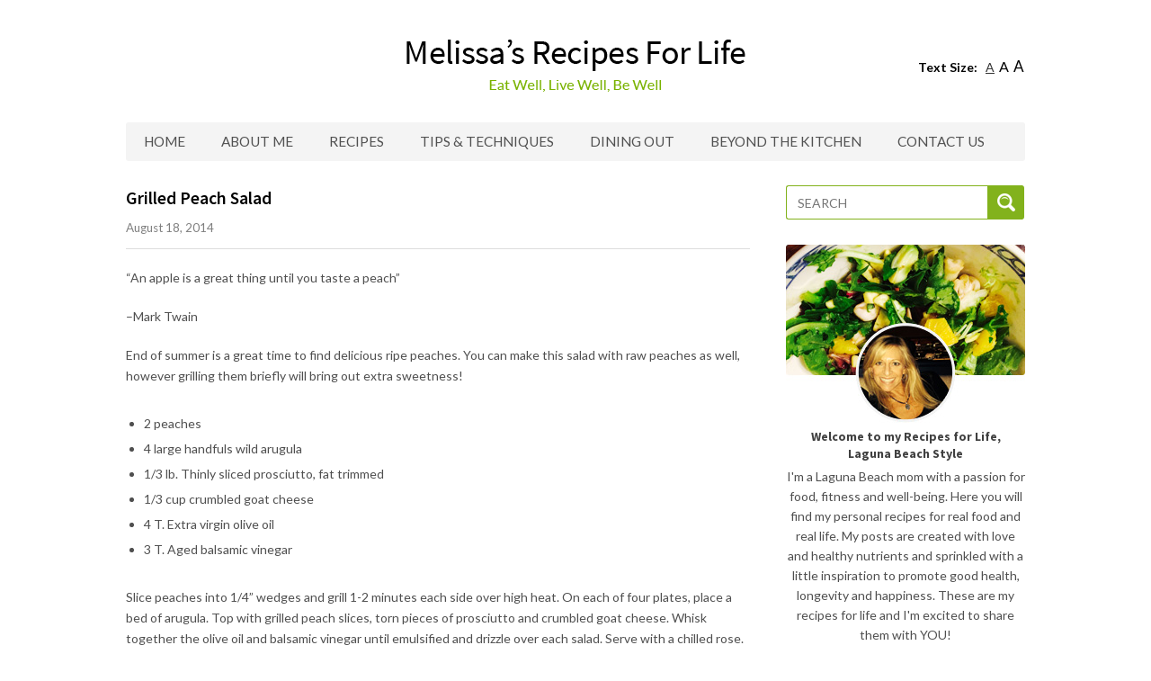

--- FILE ---
content_type: text/html; charset=UTF-8
request_url: https://www.melissasrecipesforlife.com/grilled-peach-salad/
body_size: 57842
content:
<!DOCTYPE html>
<html lang="en-US">

<head>
	<meta charset="UTF-8">
	<meta name="viewport" content="width=device-width">
	<title>Grilled Peach Salad | Melissa&#039;s Recipes For Life</title>
	<link rel="pingback" href="https://www.melissasrecipesforlife.com/xmlrpc.php">
		<!--[if lt IE 9]>
		<script src="https://www.melissasrecipesforlife.com/wp-content/themes/wpex-blogger/js/html5.js"></script>
	<![endif]-->
	
<!-- All In One SEO Pack 3.6.2[122,182] -->
<meta name="description"  content="&quot;An apple is a great thing until you taste a peach&quot; --Mark Twain End of summer is a great time to find delicious ripe peaches. You can make this salad with raw peaches as well, however grilling them briefly will bring out extra sweetness! 2 peaches 4 large handfuls wild arugula 1/3 lb. Thinly sliced prosciutto, fat trimmed 1/3 cup crumbled goat cheese 4 T. Extra virgin olive oil 3 T. Aged balsamic vinegar Slice peaches into 1/4&quot; wedges and grill 1-2 minutes each side over high heat. On each of four plates, place a bed of arugula. Top with grilled peach slices, torn pieces of prosciutto and crumbled goat cheese. Whisk together the olive oil and balsamic vinegar until emulsified and drizzle over each salad. Serve with a chilled rose. Yum!" />

<script type="application/ld+json" class="aioseop-schema">{"@context":"https://schema.org","@graph":[{"@type":"Organization","@id":"https://www.melissasrecipesforlife.com/#organization","url":"https://www.melissasrecipesforlife.com/","name":"Melissa&#039;s Recipes For Life","sameAs":[]},{"@type":"WebSite","@id":"https://www.melissasrecipesforlife.com/#website","url":"https://www.melissasrecipesforlife.com/","name":"Melissa&#039;s Recipes For Life","publisher":{"@id":"https://www.melissasrecipesforlife.com/#organization"},"potentialAction":{"@type":"SearchAction","target":"https://www.melissasrecipesforlife.com/?s={search_term_string}","query-input":"required name=search_term_string"}},{"@type":"WebPage","@id":"https://www.melissasrecipesforlife.com/grilled-peach-salad/#webpage","url":"https://www.melissasrecipesforlife.com/grilled-peach-salad/","inLanguage":"en-US","name":"Grilled Peach Salad","isPartOf":{"@id":"https://www.melissasrecipesforlife.com/#website"},"breadcrumb":{"@id":"https://www.melissasrecipesforlife.com/grilled-peach-salad/#breadcrumblist"},"datePublished":"2014-08-18T12:18:54-07:00","dateModified":"2015-02-04T12:23:05-07:00"},{"@type":"Article","@id":"https://www.melissasrecipesforlife.com/grilled-peach-salad/#article","isPartOf":{"@id":"https://www.melissasrecipesforlife.com/grilled-peach-salad/#webpage"},"author":{"@id":"https://www.melissasrecipesforlife.com/author/admin/#author"},"headline":"Grilled Peach Salad","datePublished":"2014-08-18T12:18:54-07:00","dateModified":"2015-02-04T12:23:05-07:00","commentCount":0,"mainEntityOfPage":{"@id":"https://www.melissasrecipesforlife.com/grilled-peach-salad/#webpage"},"publisher":{"@id":"https://www.melissasrecipesforlife.com/#organization"},"articleSection":"Uncategorized, Salads"},{"@type":"Person","@id":"https://www.melissasrecipesforlife.com/author/admin/#author","name":"Melissa","sameAs":[],"image":{"@type":"ImageObject","@id":"https://www.melissasrecipesforlife.com/#personlogo","url":"https://secure.gravatar.com/avatar/08c8f72f3582f03d21f4604c1f19df85?s=96&d=mm&r=g","width":96,"height":96,"caption":"Melissa"}},{"@type":"BreadcrumbList","@id":"https://www.melissasrecipesforlife.com/grilled-peach-salad/#breadcrumblist","itemListElement":[{"@type":"ListItem","position":1,"item":{"@type":"WebPage","@id":"https://www.melissasrecipesforlife.com/","url":"https://www.melissasrecipesforlife.com/","name":"Melissa&#039;s Recipes For Life"}},{"@type":"ListItem","position":2,"item":{"@type":"WebPage","@id":"https://www.melissasrecipesforlife.com/grilled-peach-salad/","url":"https://www.melissasrecipesforlife.com/grilled-peach-salad/","name":"Grilled Peach Salad"}}]}]}</script>
<link rel="canonical" href="https://www.melissasrecipesforlife.com/grilled-peach-salad/" />
<!-- All In One SEO Pack -->
<link rel='dns-prefetch' href='//fonts.googleapis.com' />
<link rel='dns-prefetch' href='//s.w.org' />
<link rel='dns-prefetch' href='//k4z6w9b5.stackpathcdn.com' />
<link rel='dns-prefetch' href='//cdn.shareaholic.net' />
<link rel='dns-prefetch' href='//www.shareaholic.net' />
<link rel='dns-prefetch' href='//analytics.shareaholic.com' />
<link rel='dns-prefetch' href='//recs.shareaholic.com' />
<link rel='dns-prefetch' href='//go.shareaholic.com' />
<link rel='dns-prefetch' href='//partner.shareaholic.com' />
<link rel="alternate" type="application/rss+xml" title="Melissa&#039;s Recipes For Life &raquo; Feed" href="https://www.melissasrecipesforlife.com/feed/" />
<link rel="alternate" type="application/rss+xml" title="Melissa&#039;s Recipes For Life &raquo; Comments Feed" href="https://www.melissasrecipesforlife.com/comments/feed/" />
<!-- Powered by Shareaholic; Grow your Audience faster! - https://www.shareaholic.com -->
<link rel='preload' href='//cdn.shareaholic.net/assets/pub/shareaholic.js' as='script'/>
<script data-no-minify='1' data-cfasync='false'>
//<![CDATA[
_SHR_SETTINGS = {"endpoints":{"local_recs_url":"https:\/\/www.melissasrecipesforlife.com\/wp-admin\/admin-ajax.php?action=shareaholic_permalink_related","ajax_url":"https:\/\/www.melissasrecipesforlife.com\/wp-admin\/admin-ajax.php","share_counts_url":"https:\/\/www.melissasrecipesforlife.com\/wp-admin\/admin-ajax.php?action=shareaholic_share_counts_api"},"site_id":"a46c5807a4b4fd0f2920c1b7fae3eded","url_components":{"year":"2014","monthnum":"08","day":"18","hour":"12","minute":"18","second":"54","post_id":"371","postname":"grilled-peach-salad","category":"uncategorized"}};
//]]>
</script>
<script data-no-minify='1' data-cfasync='false' src='//cdn.shareaholic.net/assets/pub/shareaholic.js' data-shr-siteid='a46c5807a4b4fd0f2920c1b7fae3eded' async ></script>

<!-- Shareaholic Content Tags -->
<meta name='shareaholic:site_name' content='Melissa&#039;s Recipes For Life' />
<meta name='shareaholic:language' content='en-US' />
<meta name='shareaholic:url' content='https://www.melissasrecipesforlife.com/grilled-peach-salad/' />
<meta name='shareaholic:keywords' content='type:post' />
<meta name='shareaholic:article_published_time' content='2014-08-18T12:18:54-07:00' />
<meta name='shareaholic:article_modified_time' content='2015-02-04T12:23:05-07:00' />
<meta name='shareaholic:shareable_page' content='true' />
<meta name='shareaholic:article_author_name' content='Melissa' />
<meta name='shareaholic:site_id' content='a46c5807a4b4fd0f2920c1b7fae3eded' />
<meta name='shareaholic:wp_version' content='9.3.0' />

<!-- Shareaholic Content Tags End -->
		<script type="text/javascript">
			window._wpemojiSettings = {"baseUrl":"https:\/\/s.w.org\/images\/core\/emoji\/12.0.0-1\/72x72\/","ext":".png","svgUrl":"https:\/\/s.w.org\/images\/core\/emoji\/12.0.0-1\/svg\/","svgExt":".svg","source":{"concatemoji":"https:\/\/www.melissasrecipesforlife.com\/wp-includes\/js\/wp-emoji-release.min.js?ver=5.4.18"}};
			/*! This file is auto-generated */
			!function(e,a,t){var n,r,o,i=a.createElement("canvas"),p=i.getContext&&i.getContext("2d");function s(e,t){var a=String.fromCharCode;p.clearRect(0,0,i.width,i.height),p.fillText(a.apply(this,e),0,0);e=i.toDataURL();return p.clearRect(0,0,i.width,i.height),p.fillText(a.apply(this,t),0,0),e===i.toDataURL()}function c(e){var t=a.createElement("script");t.src=e,t.defer=t.type="text/javascript",a.getElementsByTagName("head")[0].appendChild(t)}for(o=Array("flag","emoji"),t.supports={everything:!0,everythingExceptFlag:!0},r=0;r<o.length;r++)t.supports[o[r]]=function(e){if(!p||!p.fillText)return!1;switch(p.textBaseline="top",p.font="600 32px Arial",e){case"flag":return s([127987,65039,8205,9895,65039],[127987,65039,8203,9895,65039])?!1:!s([55356,56826,55356,56819],[55356,56826,8203,55356,56819])&&!s([55356,57332,56128,56423,56128,56418,56128,56421,56128,56430,56128,56423,56128,56447],[55356,57332,8203,56128,56423,8203,56128,56418,8203,56128,56421,8203,56128,56430,8203,56128,56423,8203,56128,56447]);case"emoji":return!s([55357,56424,55356,57342,8205,55358,56605,8205,55357,56424,55356,57340],[55357,56424,55356,57342,8203,55358,56605,8203,55357,56424,55356,57340])}return!1}(o[r]),t.supports.everything=t.supports.everything&&t.supports[o[r]],"flag"!==o[r]&&(t.supports.everythingExceptFlag=t.supports.everythingExceptFlag&&t.supports[o[r]]);t.supports.everythingExceptFlag=t.supports.everythingExceptFlag&&!t.supports.flag,t.DOMReady=!1,t.readyCallback=function(){t.DOMReady=!0},t.supports.everything||(n=function(){t.readyCallback()},a.addEventListener?(a.addEventListener("DOMContentLoaded",n,!1),e.addEventListener("load",n,!1)):(e.attachEvent("onload",n),a.attachEvent("onreadystatechange",function(){"complete"===a.readyState&&t.readyCallback()})),(n=t.source||{}).concatemoji?c(n.concatemoji):n.wpemoji&&n.twemoji&&(c(n.twemoji),c(n.wpemoji)))}(window,document,window._wpemojiSettings);
		</script>
		<style type="text/css">
img.wp-smiley,
img.emoji {
	display: inline !important;
	border: none !important;
	box-shadow: none !important;
	height: 1em !important;
	width: 1em !important;
	margin: 0 .07em !important;
	vertical-align: -0.1em !important;
	background: none !important;
	padding: 0 !important;
}
</style>
	<link rel='stylesheet' id='wp-block-library-css'  href='https://www.melissasrecipesforlife.com/wp-includes/css/dist/block-library/style.min.css?ver=5.4.18' type='text/css' media='all' />
<link rel='stylesheet' id='cptch_stylesheet-css'  href='https://www.melissasrecipesforlife.com/wp-content/plugins/captcha/css/front_end_style.css?ver=5.4.18' type='text/css' media='all' />
<link rel='stylesheet' id='dashicons-css'  href='https://www.melissasrecipesforlife.com/wp-includes/css/dashicons.min.css?ver=5.4.18' type='text/css' media='all' />
<link rel='stylesheet' id='cptch_desktop_style-css'  href='https://www.melissasrecipesforlife.com/wp-content/plugins/captcha/css/desktop_style.css?ver=5.4.18' type='text/css' media='all' />
<link rel='stylesheet' id='symple_shortcode_styles-css'  href='https://www.melissasrecipesforlife.com/wp-content/plugins/symple-shortcodes/shortcodes/css/symple_shortcodes_styles.css?ver=5.4.18' type='text/css' media='all' />
<link rel='stylesheet' id='mc4wp-form-themes-css'  href='https://www.melissasrecipesforlife.com/wp-content/plugins/mailchimp-for-wp/assets/css/form-themes.min.css?ver=4.7.7' type='text/css' media='all' />
<link rel='stylesheet' id='wordpress-popular-posts-css-css'  href='https://www.melissasrecipesforlife.com/wp-content/plugins/wordpress-popular-posts/assets/css/wpp.css?ver=5.1.0' type='text/css' media='all' />
<link rel='stylesheet' id='style-css'  href='https://www.melissasrecipesforlife.com/wp-content/themes/wpex-blogger/style.css?ver=5.4.18' type='text/css' media='all' />
<link rel='stylesheet' id='wpex-responsive-css'  href='https://www.melissasrecipesforlife.com/wp-content/themes/wpex-blogger/responsive.css?ver=5.4.18' type='text/css' media='all' />
<link rel='stylesheet' id='wpex-google-font-noto-serif-css'  href='https://fonts.googleapis.com/css?family=Noto+Serif%3A400%2C700%2C400italic%2C700italic&#038;ver=5.4.18' type='text/css' media='all' />
<link rel='stylesheet' id='wpex-google-font-source-sans-pro-css'  href='https://fonts.googleapis.com/css?family=Source+Sans+Pro%3A400%2C600%2C700%2C400italic%2C600italic%2C700italic&#038;subset=latin%2Cvietnamese%2Clatin-ext&#038;ver=5.4.18' type='text/css' media='all' />
<script type='text/javascript' src='https://www.melissasrecipesforlife.com/wp-content/plugins/anything-popup/anything-popup.js?ver=5.4.18'></script>
<script type='text/javascript' src='https://www.melissasrecipesforlife.com/wp-includes/js/jquery/jquery.js?ver=1.12.4-wp'></script>
<script type='text/javascript' src='https://www.melissasrecipesforlife.com/wp-includes/js/jquery/jquery-migrate.min.js?ver=1.4.1'></script>
<script type='text/javascript'>
/* <![CDATA[ */
var wpp_params = {"sampling_active":"0","sampling_rate":"100","ajax_url":"https:\/\/www.melissasrecipesforlife.com\/wp-json\/wordpress-popular-posts\/v1\/popular-posts","ID":"371","token":"fa6eee9c90","debug":""};
/* ]]> */
</script>
<script type='text/javascript' src='https://www.melissasrecipesforlife.com/wp-content/plugins/wordpress-popular-posts/assets/js/wpp-5.0.0.min.js?ver=5.1.0'></script>
<link rel='https://api.w.org/' href='https://www.melissasrecipesforlife.com/wp-json/' />
<link rel="EditURI" type="application/rsd+xml" title="RSD" href="https://www.melissasrecipesforlife.com/xmlrpc.php?rsd" />
<link rel="wlwmanifest" type="application/wlwmanifest+xml" href="https://www.melissasrecipesforlife.com/wp-includes/wlwmanifest.xml" /> 
<link rel='prev' title='Proscuitto Wrapped Scallops on Rosemary Skewers' href='https://www.melissasrecipesforlife.com/proscuitto-wrapped-scallops-on-rosemary-skewers/' />
<link rel='next' title='Taco Tuesday' href='https://www.melissasrecipesforlife.com/taco-tuesday/' />
<meta name="generator" content="WordPress 5.4.18" />
<link rel='shortlink' href='https://www.melissasrecipesforlife.com/?p=371' />
<link rel="alternate" type="application/json+oembed" href="https://www.melissasrecipesforlife.com/wp-json/oembed/1.0/embed?url=https%3A%2F%2Fwww.melissasrecipesforlife.com%2Fgrilled-peach-salad%2F" />
<link rel="alternate" type="text/xml+oembed" href="https://www.melissasrecipesforlife.com/wp-json/oembed/1.0/embed?url=https%3A%2F%2Fwww.melissasrecipesforlife.com%2Fgrilled-peach-salad%2F&#038;format=xml" />
	 <link href='https://fonts.googleapis.com/css?family=Lato:300,400,700,900' rel='stylesheet' type='text/css'>
	 
	 <script type='text/javascript' src='https://www.melissasrecipesforlife.com/wp-content/themes/wpex-blogger/js/jquery.flexslider-min.js'></script>
	 <script type="text/javascript">

jQuery(document).ready(function($){
  $("#small").click(function(event){
    event.preventDefault();
    $("p").animate({"font-size":"14px"});
  });
  	$('.fade .flexslider').flexslider({
		  animation: "fade"
	});	
	$('.slide .flexslider').flexslider({
		  animation: "slide"
	});	
  $("#medium").click(function(event){
    event.preventDefault();
    $("p").animate({"font-size":"16px", "line-height":"24px"});
  });
  $("#large").click(function(event){
    event.preventDefault();
    $("p").animate({"font-size":"17px", "line-height":"25px"});
  });
  $( "a" ).click(function() {
   $("a").removeClass("selected");
  $(this).addClass("selected");
 });
});

</script>

</head>

<body class="post-template-default single single-post postid-371 single-format-standard symple-shortcodes  symple-shortcodes-responsive">

			<div id="site-navigation-wrap">
			<div id="sidr-close"><a href="#sidr-close" class="toggle-sidr-close"></a></div>
			<nav id="site-navigation" class="navigation main-navigation clr container" role="navigation">
				<a href="#sidr-main" id="navigation-toggle"><span class="fa fa-bars"></span>Menu</a>
				<div class="menu-primary-menu-container"><ul id="menu-primary-menu" class="dropdown-menu sf-menu"><li id="menu-item-34" class="menu-item menu-item-type-custom menu-item-object-custom menu-item-home menu-item-34"><a href="https://www.melissasrecipesforlife.com">Home</a></li>
<li id="menu-item-31" class="menu-item menu-item-type-post_type menu-item-object-page menu-item-31"><a href="https://www.melissasrecipesforlife.com/about-me/">About Me</a></li>
<li id="menu-item-30" class="menu-item menu-item-type-post_type menu-item-object-page menu-item-has-children menu-item-30"><a href="https://www.melissasrecipesforlife.com/recipes/">Recipes</a>
<ul class="sub-menu">
	<li id="menu-item-81" class="menu-item menu-item-type-taxonomy menu-item-object-recipes menu-item-81"><a href="https://www.melissasrecipesforlife.com/recipes/appetizers/">Appetizers</a></li>
	<li id="menu-item-89" class="menu-item menu-item-type-taxonomy menu-item-object-recipes current-post-ancestor current-menu-parent current-post-parent menu-item-89"><a href="https://www.melissasrecipesforlife.com/recipes/salads/">Salads</a></li>
	<li id="menu-item-91" class="menu-item menu-item-type-taxonomy menu-item-object-recipes menu-item-91"><a href="https://www.melissasrecipesforlife.com/recipes/side-dishes/">Side Dishes</a></li>
	<li id="menu-item-93" class="menu-item menu-item-type-taxonomy menu-item-object-recipes menu-item-93"><a href="https://www.melissasrecipesforlife.com/recipes/soups-stews/">Soups &#038; Stews</a></li>
	<li id="menu-item-94" class="menu-item menu-item-type-taxonomy menu-item-object-recipes menu-item-94"><a href="https://www.melissasrecipesforlife.com/recipes/vegetarian-entrees/">Vegetarian Entrees</a></li>
	<li id="menu-item-90" class="menu-item menu-item-type-taxonomy menu-item-object-recipes menu-item-90"><a href="https://www.melissasrecipesforlife.com/recipes/seafood/">Seafood</a></li>
	<li id="menu-item-87" class="menu-item menu-item-type-taxonomy menu-item-object-recipes menu-item-87"><a href="https://www.melissasrecipesforlife.com/recipes/poultry/">Poultry</a></li>
	<li id="menu-item-86" class="menu-item menu-item-type-taxonomy menu-item-object-recipes menu-item-86"><a href="https://www.melissasrecipesforlife.com/recipes/pasta/">Pasta</a></li>
	<li id="menu-item-88" class="menu-item menu-item-type-taxonomy menu-item-object-recipes menu-item-88"><a href="https://www.melissasrecipesforlife.com/recipes/red-meat/">Red Meat</a></li>
	<li id="menu-item-84" class="menu-item menu-item-type-taxonomy menu-item-object-recipes menu-item-84"><a href="https://www.melissasrecipesforlife.com/recipes/dressings-sauces/">Dressings &#038; Sauces</a></li>
	<li id="menu-item-82" class="menu-item menu-item-type-taxonomy menu-item-object-recipes menu-item-82"><a href="https://www.melissasrecipesforlife.com/recipes/breakfast-brunch/">Breakfast &#038; Brunch</a></li>
	<li id="menu-item-85" class="menu-item menu-item-type-taxonomy menu-item-object-recipes menu-item-85"><a href="https://www.melissasrecipesforlife.com/recipes/holiday-fare/">Holiday Fare</a></li>
	<li id="menu-item-92" class="menu-item menu-item-type-taxonomy menu-item-object-recipes menu-item-92"><a href="https://www.melissasrecipesforlife.com/recipes/snacks-treats-desserts/">Snacks, Treats &#038; Desserts</a></li>
	<li id="menu-item-83" class="menu-item menu-item-type-taxonomy menu-item-object-recipes menu-item-83"><a href="https://www.melissasrecipesforlife.com/recipes/cocktails-beverages/">Cocktails &#038; Beverages</a></li>
	<li id="menu-item-330" class="menu-item menu-item-type-taxonomy menu-item-object-recipes menu-item-330"><a href="https://www.melissasrecipesforlife.com/recipes/menu-ideas/">Menu Ideas</a></li>
</ul>
</li>
<li id="menu-item-29" class="menu-item menu-item-type-post_type menu-item-object-page menu-item-has-children menu-item-29"><a href="https://www.melissasrecipesforlife.com/tips-techniques/">Tips &#038; Techniques</a>
<ul class="sub-menu">
	<li id="menu-item-99" class="menu-item menu-item-type-taxonomy menu-item-object-tips-tech menu-item-99"><a href="https://www.melissasrecipesforlife.com/tips-tech/short-cuts/">Short Cuts</a></li>
	<li id="menu-item-96" class="menu-item menu-item-type-taxonomy menu-item-object-tips-tech menu-item-96"><a href="https://www.melissasrecipesforlife.com/tips-tech/cooking-techniques/">Cooking Techniques</a></li>
	<li id="menu-item-98" class="menu-item menu-item-type-taxonomy menu-item-object-tips-tech menu-item-98"><a href="https://www.melissasrecipesforlife.com/tips-tech/fitness-nutrition-tips/">Fitness &#038; Nutrition Tips</a></li>
	<li id="menu-item-97" class="menu-item menu-item-type-taxonomy menu-item-object-tips-tech menu-item-97"><a href="https://www.melissasrecipesforlife.com/tips-tech/favorite-ingredients/">Favorite Ingredients</a></li>
	<li id="menu-item-95" class="menu-item menu-item-type-taxonomy menu-item-object-tips-tech menu-item-95"><a href="https://www.melissasrecipesforlife.com/tips-tech/a-word-on-leftovers/">A Word on Leftovers</a></li>
	<li id="menu-item-100" class="menu-item menu-item-type-taxonomy menu-item-object-tips-tech menu-item-has-children menu-item-100"><a href="https://www.melissasrecipesforlife.com/tips-tech/stocking-your-kitchen/">Stocking your Kitchen</a>
	<ul class="sub-menu">
		<li id="menu-item-102" class="menu-item menu-item-type-taxonomy menu-item-object-tips-tech menu-item-102"><a href="https://www.melissasrecipesforlife.com/tips-tech/pantry/">Pantry</a></li>
		<li id="menu-item-103" class="menu-item menu-item-type-taxonomy menu-item-object-tips-tech menu-item-103"><a href="https://www.melissasrecipesforlife.com/tips-tech/refrigerator/">Refrigerator</a></li>
		<li id="menu-item-101" class="menu-item menu-item-type-taxonomy menu-item-object-tips-tech menu-item-101"><a href="https://www.melissasrecipesforlife.com/tips-tech/freezer/">Freezer</a></li>
		<li id="menu-item-104" class="menu-item menu-item-type-taxonomy menu-item-object-tips-tech menu-item-104"><a href="https://www.melissasrecipesforlife.com/tips-tech/tools-and-gadgets/">Tools and Gadgets</a></li>
	</ul>
</li>
</ul>
</li>
<li id="menu-item-28" class="menu-item menu-item-type-post_type menu-item-object-page menu-item-has-children menu-item-28"><a href="https://www.melissasrecipesforlife.com/dining-out/">Dining Out</a>
<ul class="sub-menu">
	<li id="menu-item-105" class="menu-item menu-item-type-taxonomy menu-item-object-cat-dining-out menu-item-105"><a href="https://www.melissasrecipesforlife.com/cat-dining-out/around-laguna-beach/">Around Laguna Beach</a></li>
	<li id="menu-item-106" class="menu-item menu-item-type-taxonomy menu-item-object-cat-dining-out menu-item-has-children menu-item-106"><a href="https://www.melissasrecipesforlife.com/cat-dining-out/around-the-world/">Around the World</a>
	<ul class="sub-menu">
		<li id="menu-item-112" class="menu-item menu-item-type-taxonomy menu-item-object-cat-dining-out menu-item-112"><a href="https://www.melissasrecipesforlife.com/cat-dining-out/maui/">Maui</a></li>
		<li id="menu-item-114" class="menu-item menu-item-type-taxonomy menu-item-object-cat-dining-out menu-item-114"><a href="https://www.melissasrecipesforlife.com/cat-dining-out/oahu/">Oahu</a></li>
		<li id="menu-item-107" class="menu-item menu-item-type-taxonomy menu-item-object-cat-dining-out menu-item-107"><a href="https://www.melissasrecipesforlife.com/cat-dining-out/boulder/">Boulder</a></li>
		<li id="menu-item-115" class="menu-item menu-item-type-taxonomy menu-item-object-cat-dining-out menu-item-115"><a href="https://www.melissasrecipesforlife.com/cat-dining-out/st-barths/">St. Barth’s</a></li>
		<li id="menu-item-108" class="menu-item menu-item-type-taxonomy menu-item-object-cat-dining-out menu-item-108"><a href="https://www.melissasrecipesforlife.com/cat-dining-out/cabo-san-lucas/">Cabo San Lucas</a></li>
		<li id="menu-item-113" class="menu-item menu-item-type-taxonomy menu-item-object-cat-dining-out menu-item-113"><a href="https://www.melissasrecipesforlife.com/cat-dining-out/new-york-city/">New York City</a></li>
		<li id="menu-item-110" class="menu-item menu-item-type-taxonomy menu-item-object-cat-dining-out menu-item-110"><a href="https://www.melissasrecipesforlife.com/cat-dining-out/france/">France</a></li>
		<li id="menu-item-111" class="menu-item menu-item-type-taxonomy menu-item-object-cat-dining-out menu-item-111"><a href="https://www.melissasrecipesforlife.com/cat-dining-out/greece/">Greece</a></li>
		<li id="menu-item-820" class="menu-item menu-item-type-taxonomy menu-item-object-cat-dining-out menu-item-820"><a href="https://www.melissasrecipesforlife.com/cat-dining-out/italy/">Italy</a></li>
		<li id="menu-item-819" class="menu-item menu-item-type-taxonomy menu-item-object-cat-dining-out menu-item-819"><a href="https://www.melissasrecipesforlife.com/cat-dining-out/spain/">Spain</a></li>
	</ul>
</li>
</ul>
</li>
<li id="menu-item-27" class="menu-item menu-item-type-post_type menu-item-object-page menu-item-has-children menu-item-27"><a href="https://www.melissasrecipesforlife.com/beyond-the-kitchen/">Beyond the Kitchen</a>
<ul class="sub-menu">
	<li id="menu-item-118" class="menu-item menu-item-type-taxonomy menu-item-object-cat-beyond-the-kitchen menu-item-118"><a href="https://www.melissasrecipesforlife.com/cat-beyond-the-kitchen/my-nutritional-lifestyle-philosophy/">My Nutritional &#038; Lifestyle Philosophy</a></li>
	<li id="menu-item-116" class="menu-item menu-item-type-taxonomy menu-item-object-cat-beyond-the-kitchen menu-item-116"><a href="https://www.melissasrecipesforlife.com/cat-beyond-the-kitchen/food-for-thought/">Food for Thought</a></li>
	<li id="menu-item-119" class="menu-item menu-item-type-taxonomy menu-item-object-cat-beyond-the-kitchen menu-item-119"><a href="https://www.melissasrecipesforlife.com/cat-beyond-the-kitchen/poetry-reflections/">Poetry &#038; Reflections</a></li>
	<li id="menu-item-120" class="menu-item menu-item-type-taxonomy menu-item-object-cat-beyond-the-kitchen menu-item-has-children menu-item-120"><a href="https://www.melissasrecipesforlife.com/cat-beyond-the-kitchen/resources/">Resources</a>
	<ul class="sub-menu">
		<li id="menu-item-123" class="menu-item menu-item-type-taxonomy menu-item-object-cat-beyond-the-kitchen menu-item-123"><a href="https://www.melissasrecipesforlife.com/cat-beyond-the-kitchen/websites/">Websites</a></li>
		<li id="menu-item-121" class="menu-item menu-item-type-taxonomy menu-item-object-cat-beyond-the-kitchen menu-item-121"><a href="https://www.melissasrecipesforlife.com/cat-beyond-the-kitchen/articles/">Articles</a></li>
		<li id="menu-item-122" class="menu-item menu-item-type-taxonomy menu-item-object-cat-beyond-the-kitchen menu-item-122"><a href="https://www.melissasrecipesforlife.com/cat-beyond-the-kitchen/books/">Books</a></li>
	</ul>
</li>
</ul>
</li>
<li id="menu-item-26" class="menu-item menu-item-type-post_type menu-item-object-page menu-item-26"><a href="https://www.melissasrecipesforlife.com/contact-us/">Contact Us</a></li>
</ul></div>			</nav><!-- #site-navigation -->
		</div><!-- #site-navigation-wrap -->
	
	<div id="wrap" class="clr">

		<div id="header-wrap" class="clr">
			<header id="header" class="site-header clr container" role="banner">
				
		<div id="logo" class="clr">
							<a href="https://www.melissasrecipesforlife.com" title="Melissa&#039;s Recipes For Life" rel="home"><img src="https://www.melissasrecipesforlife.com/wp-content/uploads/2015/01/logo1.png" alt="Melissa&#039;s Recipes For Life" /></a>
					</div><!-- #logo -->

						<div id="text-controls"><span>Text Size:</span>
			
			    <a href="#" id="small" class="selected">A</a>
			
			    <a href="#" id="medium">A</a>
			
			    <a href="#" id="large">A</a>
			
			  </div>
			</header><!-- #header -->
		</div><!-- #header-wrap -->
		
		<div id="main" class="site-main clr container">
	<div id="primary" class="content-area clr">
		<div id="content" class="site-content left-content clr" role="main">
			<article class="single-post-article boxed clr">
				
	
				<header class="page-header clr">
					<h1 class="page-header-title">Grilled Peach Salad</h1>
							
		<ul class="post-meta clr">
			<li class="meta-date">
								<span class="meta-date-text">August 18, 2014</span>
			</li>
											</ul><!-- .post-meta -->
		
						</header><!-- .page-header -->
				<div class="entry clr">
					<div style='display:none;' class='shareaholic-canvas' data-app='share_buttons' data-title='Grilled Peach Salad' data-link='https://www.melissasrecipesforlife.com/grilled-peach-salad/' data-app-id-name='post_above_content'></div><p>“An apple is a great thing until you taste a peach”</p>
<p>&#8211;Mark Twain</p>
<p>End of summer is a great time to find delicious ripe peaches. You can make this salad with raw peaches as well, however grilling them briefly will bring out extra sweetness!</p>
<ul class="list">
<li>2 peaches</li>
<li>4 large handfuls wild arugula</li>
<li>1/3 lb. Thinly sliced prosciutto, fat trimmed</li>
<li>1/3 cup crumbled goat cheese</li>
<li>4 T. Extra virgin olive oil</li>
<li>3 T. Aged balsamic vinegar</li>
</ul>
<p>Slice peaches into 1/4” wedges and grill 1-2 minutes each side over high heat. On each of four plates, place a bed of arugula. Top with grilled peach slices, torn pieces of prosciutto and crumbled goat cheese. Whisk together the olive oil and balsamic vinegar until emulsified and drizzle over each salad. Serve with a chilled rose. Yum!</p>
<div style='display:none;' class='shareaholic-canvas' data-app='share_buttons' data-title='Grilled Peach Salad' data-link='https://www.melissasrecipesforlife.com/grilled-peach-salad/' data-app-id-name='post_below_content'></div><div style='display:none;' class='shareaholic-canvas' data-app='recommendations' data-title='Grilled Peach Salad' data-link='https://www.melissasrecipesforlife.com/grilled-peach-salad/' data-app-id-name='post_below_content'></div>				</div><!-- .entry -->
				<footer class="entry-footer">
									</footer><!-- .entry-footer -->
			</article>
						 					</div><!-- #content -->
			<aside id="secondary" class="sidebar-container" role="complementary">
		<div class="sidebar-inner">
			<div class="widget-area">
				<div class="sidebar-widget widget_search clr">
<form method="get" id="searchform" class="searchform" action="https://www.melissasrecipesforlife.com/" role="search">
	
	<input type="search" class="field" name="s" value="" id="s" placeholder="SEARCH" />
	<input type="submit" class="search-button" value="s" />
</form></div><div class="sidebar-widget widget_text clr">			<div class="textwidget"><div class="about-widget"><img src="https://www.melissasrecipesforlife.com/wp-content/themes/wpex-blogger/images/about-photo.jpg" alt="" />
<h3>Welcome to my Recipes for Life, Laguna Beach Style</h3>
<p>I'm a Laguna Beach mom with a passion for food, fitness and well-being. Here you will find my personal recipes for real food and real life. My posts are created with love and healthy nutrients and sprinkled with a little inspiration to promote good health, longevity and happiness. These are my recipes for life and I'm excited to share them with YOU!</p>
<a href="https://www.melissasrecipesforlife.com/about-me/" class="more">Read More</a></div></div>
		</div><div class="sidebar-widget widget_execphp clr">			<div class="execphpwidget"><div class="Food-Thought fade">
	<h5 class="widget-title">Food For Thought</h5>
	<div class="flexslider">
	   <ul class="slides">
	   	    <li><div style='display:none;' class='shareaholic-canvas' data-app='share_buttons' data-title='All you need is love' data-link='https://www.melissasrecipesforlife.com/beyond-kitchen/all-you-need-is-love/' data-app-id-name='post_above_content'></div><p>&#8220;All you need is LOVE&#8221;</p>
<p>&#8211;John Lennon/Paul McCartney</p>
<p>&nbsp;</p>
<div style='display:none;' class='shareaholic-canvas' data-app='share_buttons' data-title='All you need is love' data-link='https://www.melissasrecipesforlife.com/beyond-kitchen/all-you-need-is-love/' data-app-id-name='post_below_content'></div><div style='display:none;' class='shareaholic-canvas' data-app='recommendations' data-title='All you need is love' data-link='https://www.melissasrecipesforlife.com/beyond-kitchen/all-you-need-is-love/' data-app-id-name='post_below_content'></div></li>
	    	    <li><div style='display:none;' class='shareaholic-canvas' data-app='share_buttons' data-title='Let food be thy medicine' data-link='https://www.melissasrecipesforlife.com/beyond-kitchen/let-food-be-thy-medicine/' data-app-id-name='post_above_content'></div><p>“Let food be thy medicine”</p>
<p>&#8211;Hippocrates</p>
<div style='display:none;' class='shareaholic-canvas' data-app='share_buttons' data-title='Let food be thy medicine' data-link='https://www.melissasrecipesforlife.com/beyond-kitchen/let-food-be-thy-medicine/' data-app-id-name='post_below_content'></div><div style='display:none;' class='shareaholic-canvas' data-app='recommendations' data-title='Let food be thy medicine' data-link='https://www.melissasrecipesforlife.com/beyond-kitchen/let-food-be-thy-medicine/' data-app-id-name='post_below_content'></div></li>
	    	    <li><div style='display:none;' class='shareaholic-canvas' data-app='share_buttons' data-title='Variety is the spice of life' data-link='https://www.melissasrecipesforlife.com/beyond-kitchen/variety-is-the-spice-of-life/' data-app-id-name='post_above_content'></div><p>“Variety is the spice of life”</p>
<p>&#8211;American Proverb</p>
<div style='display:none;' class='shareaholic-canvas' data-app='share_buttons' data-title='Variety is the spice of life' data-link='https://www.melissasrecipesforlife.com/beyond-kitchen/variety-is-the-spice-of-life/' data-app-id-name='post_below_content'></div><div style='display:none;' class='shareaholic-canvas' data-app='recommendations' data-title='Variety is the spice of life' data-link='https://www.melissasrecipesforlife.com/beyond-kitchen/variety-is-the-spice-of-life/' data-app-id-name='post_below_content'></div></li>
	    	    <li><div style='display:none;' class='shareaholic-canvas' data-app='share_buttons' data-title='Time marches on…savor every moment!' data-link='https://www.melissasrecipesforlife.com/beyond-kitchen/time-marches-onsavor-every-moment/' data-app-id-name='post_above_content'></div><p>“Time marches on&#8230;savor every moment!”</p>
<div style='display:none;' class='shareaholic-canvas' data-app='share_buttons' data-title='Time marches on…savor every moment!' data-link='https://www.melissasrecipesforlife.com/beyond-kitchen/time-marches-onsavor-every-moment/' data-app-id-name='post_below_content'></div><div style='display:none;' class='shareaholic-canvas' data-app='recommendations' data-title='Time marches on…savor every moment!' data-link='https://www.melissasrecipesforlife.com/beyond-kitchen/time-marches-onsavor-every-moment/' data-app-id-name='post_below_content'></div></li>
	    	    <li><div style='display:none;' class='shareaholic-canvas' data-app='share_buttons' data-title='An apple a day keeps the doctor away' data-link='https://www.melissasrecipesforlife.com/beyond-kitchen/an-apple-a-day-keeps-the-doctor-away/' data-app-id-name='post_above_content'></div><p>“An apple a day keeps the doctor away”</p>
<div style='display:none;' class='shareaholic-canvas' data-app='share_buttons' data-title='An apple a day keeps the doctor away' data-link='https://www.melissasrecipesforlife.com/beyond-kitchen/an-apple-a-day-keeps-the-doctor-away/' data-app-id-name='post_below_content'></div><div style='display:none;' class='shareaholic-canvas' data-app='recommendations' data-title='An apple a day keeps the doctor away' data-link='https://www.melissasrecipesforlife.com/beyond-kitchen/an-apple-a-day-keeps-the-doctor-away/' data-app-id-name='post_below_content'></div></li>
	    	    <li><div style='display:none;' class='shareaholic-canvas' data-app='share_buttons' data-title='Your body is your temple' data-link='https://www.melissasrecipesforlife.com/beyond-kitchen/your-body-is-your-temple/' data-app-id-name='post_above_content'></div><p>“Your body is your temple”</p>
<p>&#8211;Be good to yourself. Nourish body, mind and soul.</p>
<div style='display:none;' class='shareaholic-canvas' data-app='share_buttons' data-title='Your body is your temple' data-link='https://www.melissasrecipesforlife.com/beyond-kitchen/your-body-is-your-temple/' data-app-id-name='post_below_content'></div><div style='display:none;' class='shareaholic-canvas' data-app='recommendations' data-title='Your body is your temple' data-link='https://www.melissasrecipesforlife.com/beyond-kitchen/your-body-is-your-temple/' data-app-id-name='post_below_content'></div></li>
	    	    <li><div style='display:none;' class='shareaholic-canvas' data-app='share_buttons' data-title='Good things come to those who wait' data-link='https://www.melissasrecipesforlife.com/beyond-kitchen/good-things-come-to-those-who-wait/' data-app-id-name='post_above_content'></div><p>“Good things come to those who wait”</p>
<div style='display:none;' class='shareaholic-canvas' data-app='share_buttons' data-title='Good things come to those who wait' data-link='https://www.melissasrecipesforlife.com/beyond-kitchen/good-things-come-to-those-who-wait/' data-app-id-name='post_below_content'></div><div style='display:none;' class='shareaholic-canvas' data-app='recommendations' data-title='Good things come to those who wait' data-link='https://www.melissasrecipesforlife.com/beyond-kitchen/good-things-come-to-those-who-wait/' data-app-id-name='post_below_content'></div></li>
	    	    <li><div style='display:none;' class='shareaholic-canvas' data-app='share_buttons' data-title='Live, laugh, love' data-link='https://www.melissasrecipesforlife.com/beyond-kitchen/live-laugh-love/' data-app-id-name='post_above_content'></div><p>“Live, laugh, love”</p>
<p>Live every moment, Laugh every day, Love beyond words</p>
<div style='display:none;' class='shareaholic-canvas' data-app='share_buttons' data-title='Live, laugh, love' data-link='https://www.melissasrecipesforlife.com/beyond-kitchen/live-laugh-love/' data-app-id-name='post_below_content'></div><div style='display:none;' class='shareaholic-canvas' data-app='recommendations' data-title='Live, laugh, love' data-link='https://www.melissasrecipesforlife.com/beyond-kitchen/live-laugh-love/' data-app-id-name='post_below_content'></div></li>
	    	    <li><div style='display:none;' class='shareaholic-canvas' data-app='share_buttons' data-title='Dalai Lama' data-link='https://www.melissasrecipesforlife.com/beyond-kitchen/dalai-lama/' data-app-id-name='post_above_content'></div><p>“There are only two days in the year that nothing can be done. One is called yesterday and the other is called tomorrow, so today is the right day to love, believe, do and mostly live. “</p>
<p>&#8211;Dalai Lama</p>
<div style='display:none;' class='shareaholic-canvas' data-app='share_buttons' data-title='Dalai Lama' data-link='https://www.melissasrecipesforlife.com/beyond-kitchen/dalai-lama/' data-app-id-name='post_below_content'></div><div style='display:none;' class='shareaholic-canvas' data-app='recommendations' data-title='Dalai Lama' data-link='https://www.melissasrecipesforlife.com/beyond-kitchen/dalai-lama/' data-app-id-name='post_below_content'></div></li>
	    	    <li><div style='display:none;' class='shareaholic-canvas' data-app='share_buttons' data-title='Today is the first day of the rest of your life' data-link='https://www.melissasrecipesforlife.com/beyond-kitchen/today-is-the-first-day-of-the-rest-of-your-life/' data-app-id-name='post_above_content'></div><p>“Today is the first day of the rest of your life”</p>
<p>&#8211;Charles Dederich</p>
<div style='display:none;' class='shareaholic-canvas' data-app='share_buttons' data-title='Today is the first day of the rest of your life' data-link='https://www.melissasrecipesforlife.com/beyond-kitchen/today-is-the-first-day-of-the-rest-of-your-life/' data-app-id-name='post_below_content'></div><div style='display:none;' class='shareaholic-canvas' data-app='recommendations' data-title='Today is the first day of the rest of your life' data-link='https://www.melissasrecipesforlife.com/beyond-kitchen/today-is-the-first-day-of-the-rest-of-your-life/' data-app-id-name='post_below_content'></div></li>
	    	    <li><div style='display:none;' class='shareaholic-canvas' data-app='share_buttons' data-title='Love yourself and love the world!' data-link='https://www.melissasrecipesforlife.com/beyond-kitchen/love-yourself-and-love-the-world/' data-app-id-name='post_above_content'></div><p>Love yourself and love the world!</p>
<p>&#8211;Megan Cavanaugh</p>
<p>When Megan was about 10 years old she hit upon this concept and created about twenty hand-printed signs with these words and taped them up on the walls all over our house. From the mouth of babes…comes wisdom!</p>
<div style='display:none;' class='shareaholic-canvas' data-app='share_buttons' data-title='Love yourself and love the world!' data-link='https://www.melissasrecipesforlife.com/beyond-kitchen/love-yourself-and-love-the-world/' data-app-id-name='post_below_content'></div><div style='display:none;' class='shareaholic-canvas' data-app='recommendations' data-title='Love yourself and love the world!' data-link='https://www.melissasrecipesforlife.com/beyond-kitchen/love-yourself-and-love-the-world/' data-app-id-name='post_below_content'></div></li>
	    	   </ul>
	</div>
</div></div>
		</div>
<div class="sidebar-widget popular-posts clr">
<h5 class="widget-title">Popular Posts</h5>
<!-- WordPress Popular Posts -->

<ul class="wpp-list wpp-list-with-thumbnails">
<li>
<a href="https://www.melissasrecipesforlife.com/grilled-chilean-sea-bass-with-baby-bok-choy-shiitake-mushrooms/" title="Grilled Chilean Sea Bass with Baby Bok Choy &#038; Shiitake Mushrooms" target="_self"><img width="300" height="219" data-img-src="https://www.melissasrecipesforlife.com/wp-content/uploads/2015/02/chilean-5-300x219.png" class="wpp-thumbnail wpp_featured wpp-lazyload attachment-medium size-medium wp-post-image" alt="" data-img-srcset="https://www.melissasrecipesforlife.com/wp-content/uploads/2015/02/chilean-5-300x219.png 300w, https://www.melissasrecipesforlife.com/wp-content/uploads/2015/02/chilean-5-600x439.png 600w, https://www.melissasrecipesforlife.com/wp-content/uploads/2015/02/chilean-5-150x110.png 150w, https://www.melissasrecipesforlife.com/wp-content/uploads/2015/02/chilean-5.png 670w" sizes="(max-width: 300px) 100vw, 300px" /></a>
<a href="https://www.melissasrecipesforlife.com/grilled-chilean-sea-bass-with-baby-bok-choy-shiitake-mushrooms/" title="Grilled Chilean Sea Bass with Baby Bok Choy &#038; Shiitake Mushrooms" class="wpp-post-title" target="_self">Grilled Chilean Sea Bass with Baby ...</a>
</li>
<li>
<a href="https://www.melissasrecipesforlife.com/mamas-fish-house-kale-salad-with-grilled-fish/" title="Mama’s Fish House Kale Salad with Grilled Fish" target="_self"><img width="300" height="201" data-img-src="https://www.melissasrecipesforlife.com/wp-content/uploads/2015/02/mama-fish-300x201.png" class="wpp-thumbnail wpp_featured wpp-lazyload attachment-medium size-medium wp-post-image" alt="" data-img-srcset="https://www.melissasrecipesforlife.com/wp-content/uploads/2015/02/mama-fish-300x201.png 300w, https://www.melissasrecipesforlife.com/wp-content/uploads/2015/02/mama-fish-600x401.png 600w, https://www.melissasrecipesforlife.com/wp-content/uploads/2015/02/mama-fish-150x100.png 150w, https://www.melissasrecipesforlife.com/wp-content/uploads/2015/02/mama-fish.png 670w" sizes="(max-width: 300px) 100vw, 300px" /></a>
<a href="https://www.melissasrecipesforlife.com/mamas-fish-house-kale-salad-with-grilled-fish/" title="Mama’s Fish House Kale Salad with Grilled Fish" class="wpp-post-title" target="_self">Mama’s Fish House Kale Salad with ...</a>
</li>
<li>
<a href="https://www.melissasrecipesforlife.com/soy-ginger-glazed-salmon-with-spinach-and-udon-noodles/" title="Soy Ginger Glazed Salmon with Spinach and Udon Noodles" target="_self"><img width="300" height="225" data-img-src="https://www.melissasrecipesforlife.com/wp-content/uploads/2015/04/FullSizeRender1-300x225.jpg" class="wpp-thumbnail wpp_featured wpp-lazyload attachment-medium size-medium wp-post-image" alt="" data-img-srcset="https://www.melissasrecipesforlife.com/wp-content/uploads/2015/04/FullSizeRender1-300x225.jpg 300w, https://www.melissasrecipesforlife.com/wp-content/uploads/2015/04/FullSizeRender1-1024x768.jpg 1024w, https://www.melissasrecipesforlife.com/wp-content/uploads/2015/04/FullSizeRender1-150x113.jpg 150w" sizes="(max-width: 300px) 100vw, 300px" /></a>
<a href="https://www.melissasrecipesforlife.com/soy-ginger-glazed-salmon-with-spinach-and-udon-noodles/" title="Soy Ginger Glazed Salmon with Spinach and Udon Noodles" class="wpp-post-title" target="_self">Soy Ginger Glazed Salmon with Spinach ...</a>
</li>
</ul>

</div>
<div class="sidebar-widget widget_execphp clr">			<div class="execphpwidget"><div class="signup-widget">
 <h2>Sign Up</h2>
 <p>Enter your email here to receive notification of new recipe posts </p>
<style type="text/css">#AnythingPopup_BoxContainer1	{width:380px;height:180px;max-width:80%;background:#FFFFFF;border:1px solid #4D4D4D;padding:0;position:fixed;z-index:99999;cursor:default;-moz-border-radius: 10px;-webkit-border-radius: 10px;-khtml-border-radius: 10px;border-radius: 10px;   display:none;} #AnythingPopup_BoxContainerHeader1 {height:30px;background:#4D4D4D;border-top-right-radius:10px;-moz-border-radius-topright:10px;-webkit-border-top-right-radius:10px;-khtml-border-top-right-radius: 10px;border-top-left-radius:10px;-moz-border-radius-topleft:10px;-webkit-border-top-left-radius:10px;-khtml-border-top-left-radius: 10px;} #AnythingPopup_BoxContainerHeader1 a {color:#FFFFFF;font-family:Verdana,Arial;font-size:10pt;font-weight:bold;} #AnythingPopup_BoxTitle1 {float:left; margin:5px;color:#FFFFFF;font-family:Verdana,Arial;font-size:12pt;font-weight:bold;} #AnythingPopup_BoxClose1 {float:right;width:50px;margin:5px;} #AnythingPopup_BoxContainerBody1 {margin:10px;overflow:auto;height:120px;} #AnythingPopup_BoxContainerFooter1 {position: fixed;top:0;left:0;bottom:0;right:0;opacity: .3;-moz-opacity: .3;filter: alpha(opacity=30);z-index:999;display:none;} </style><a href='javascript:AnythingPopup_OpenForm("AnythingPopup_BoxContainer1","AnythingPopup_BoxContainerBody1","AnythingPopup_BoxContainerFooter1","380","180");'>Click Here</a><div style="display: none;" id="AnythingPopup_BoxContainer1"><div id="AnythingPopup_BoxContainerHeader1"><div id="AnythingPopup_BoxTitle1">SIGN UP</div><div id="AnythingPopup_BoxClose1"><a href="javascript:AnythingPopup_HideForm('AnythingPopup_BoxContainer1','AnythingPopup_BoxContainerFooter1');">Close</a></div></div><div id="AnythingPopup_BoxContainerBody1"><script>(function() {<br />	window.mc4wp = window.mc4wp || {<br />		listeners: [],<br />		forms: {<br />			on: function(evt, cb) {<br />				window.mc4wp.listeners.push(<br />					{<br />						event   : evt,<br />						callback: cb<br />					}<br />				);<br />			}<br />		}<br />	}<br />})();<br /></script><!-- Mailchimp for WordPress v4.7.7 - https://wordpress.org/plugins/mailchimp-for-wp/ --><form id="mc4wp-form-1" class="mc4wp-form mc4wp-form-787 mc4wp-form-theme mc4wp-form-theme-green" method="post" data-id="787" data-name="Default sign-up form" ><div class="mc4wp-form-fields"><p><input type="email" id="mc4wp_email" name="EMAIL" placeholder="Email address" required /></p><br /><p><input class="subscribe-button" type="submit" value="Subscribe" /></p></div><label style="display: none !important;">Leave this field empty if you're human: <input type="text" name="_mc4wp_honeypot" value="" tabindex="-1" autocomplete="off" /></label><input type="hidden" name="_mc4wp_timestamp" value="1766246502" /><input type="hidden" name="_mc4wp_form_id" value="787" /><input type="hidden" name="_mc4wp_form_element_id" value="mc4wp-form-1" /><div class="mc4wp-response"></div></form><!-- / Mailchimp for WordPress Plugin --></div></div><div style="display: none;" id="AnythingPopup_BoxContainerFooter1"></div></div>

<div class="social-widget">
 <h5 class="widget-title">Social Media</h5>
<p class="acenter" style="margin:0 0 10px 0"><iframe style="display:block;margin:0 auto" class="btn" frameborder="0" border="0" scrolling="no" allowtransparency="true" height="25" width="199" src="http://platform.tumblr.com/v1/follow_button.html?button_type=1&tumblelog=cookingwithmissy&color_scheme=dark" kwframeid="2"></iframe></p>
 			<aside id="header-aside" class="clr">
															<a href="" title="Twitter"><span class="fa fa-twitter"></span></a>
																				<a href="https://www.facebook.com/pages/Melissas-Recipes-for-Life/1580763202161471" title="Facebook"><span class="fa fa-facebook"></span></a>
																													<a href="" title="Linkedin"><span class="fa fa-linkedin"></span></a>
																				<a href="" title="Youtube"><span class="fa fa-youtube"></span></a>
												</aside>
			</div></div>
		</div>			</div>
		</div>
	</aside><!-- #secondary -->
	</div><!-- #primary -->
					<ul class="single-post-pagination clr">
			<li class="post-prev"><a href="https://www.melissasrecipesforlife.com/taco-tuesday/" rel="next"><i class="fa fa-arrow-left"></i>Taco Tuesday</a></li><li class="post-next"><a href="https://www.melissasrecipesforlife.com/proscuitto-wrapped-scallops-on-rosemary-skewers/" rel="prev">Proscuitto Wrapped Scallops on Rosemary Skewers<i class="fa fa-arrow-right"></i></a></li>		</ul><!-- .post-post-pagination -->
	


	</div><!-- #main-content -->

</div><!-- #wrap -->



<footer id="footer-wrap" class="site-footer clr">

	<div id="footer" class="container clr">

    
        <div class="footer-nav">		
		
			<div id="site-navigation-wrap">

					<div class="menu-primary-menu-container"><ul id="menu-primary-menu-1" class="footer-menu"><li class="menu-item menu-item-type-custom menu-item-object-custom menu-item-home menu-item-34"><a href="https://www.melissasrecipesforlife.com">Home</a><span>/</span></li>
<li class="menu-item menu-item-type-post_type menu-item-object-page menu-item-31"><a href="https://www.melissasrecipesforlife.com/about-me/">About Me</a><span>/</span></li>
<li class="menu-item menu-item-type-post_type menu-item-object-page menu-item-has-children menu-item-30"><a href="https://www.melissasrecipesforlife.com/recipes/">Recipes</a><span>/</span></li>
<li class="menu-item menu-item-type-post_type menu-item-object-page menu-item-has-children menu-item-29"><a href="https://www.melissasrecipesforlife.com/tips-techniques/">Tips &#038; Techniques</a><span>/</span></li>
<li class="menu-item menu-item-type-post_type menu-item-object-page menu-item-has-children menu-item-28"><a href="https://www.melissasrecipesforlife.com/dining-out/">Dining Out</a><span>/</span></li>
<li class="menu-item menu-item-type-post_type menu-item-object-page menu-item-has-children menu-item-27"><a href="https://www.melissasrecipesforlife.com/beyond-the-kitchen/">Beyond the Kitchen</a><span>/</span></li>
<li class="menu-item menu-item-type-post_type menu-item-object-page menu-item-26"><a href="https://www.melissasrecipesforlife.com/contact-us/">Contact Us</a><span>/</span></li>
<li><a href="https://www.melissasrecipesforlife.com/sitemap">SiteMap</a></li></ul></div>
			</div><!-- #site-navigation-wrap -->

		</div>

	</div><!-- #footer -->

</footer><!-- #footer-wrap -->



<div id="copyright" role="contentinfo" class="clr">

	<div class="container clr">

		Copyright © 2025 Melissa’s Recipes for Life . All rights reserved.
		</div><!-- .container -->

</div><!-- #copyright -->

<p align="center"><a href="http://www.assorteddesign.com/" target="_blank" title="Assorted Design" class="powered-by">Powered by : Assorted Design<img src="https://www.melissasrecipesforlife.com/wp-content/themes/wpex-blogger/images/assorteddesign.png" alt=""></a></p>

<script>(function() {function maybePrefixUrlField() {
	if (this.value.trim() !== '' && this.value.indexOf('http') !== 0) {
		this.value = "http://" + this.value;
	}
}

var urlFields = document.querySelectorAll('.mc4wp-form input[type="url"]');
if (urlFields) {
	for (var j=0; j < urlFields.length; j++) {
		urlFields[j].addEventListener('blur', maybePrefixUrlField);
	}
}
})();</script>        <script type="text/javascript">
            (function(){
                document.addEventListener('DOMContentLoaded', function(){
                    let wpp_widgets = document.querySelectorAll('.popular-posts-sr');

                    if ( wpp_widgets ) {
                        for (let i = 0; i < wpp_widgets.length; i++) {
                            let wpp_widget = wpp_widgets[i];
                            WordPressPopularPosts.theme(wpp_widget);
                        }
                    }
                });
            })();
        </script>
                <script>
            var WPPImageObserver = null;

            function wpp_load_img(img) {
                if ( ! 'imgSrc' in img.dataset || ! img.dataset.imgSrc )
                    return;

                img.src = img.dataset.imgSrc;

                if ( 'imgSrcset' in img.dataset ) {
                    img.srcset = img.dataset.imgSrcset;
                    img.removeAttribute('data-img-srcset');
                }

                img.classList.remove('wpp-lazyload');
                img.removeAttribute('data-img-src');
                img.classList.add('wpp-lazyloaded');
            }

            function wpp_observe_imgs(){
                let wpp_images = document.querySelectorAll('img.wpp-lazyload'),
                    wpp_widgets = document.querySelectorAll('.popular-posts-sr');

                if ( wpp_images.length || wpp_widgets.length ) {
                    if ( 'IntersectionObserver' in window ) {
                        WPPImageObserver = new IntersectionObserver(function(entries, observer) {
                            entries.forEach(function(entry) {
                                if (entry.isIntersecting) {
                                    let img = entry.target;
                                    wpp_load_img(img);
                                    WPPImageObserver.unobserve(img);
                                }
                            });
                        });

                        if ( wpp_images.length ) {
                            wpp_images.forEach(function(image) {
                                WPPImageObserver.observe(image);
                            });
                        }

                        if ( wpp_widgets.length ) {
                            for (var i = 0; i < wpp_widgets.length; i++) {
                                let wpp_widget_images = wpp_widgets[i].querySelectorAll('img.wpp-lazyload');

                                if ( ! wpp_widget_images.length && wpp_widgets[i].shadowRoot ) {
                                    wpp_widget_images = wpp_widgets[i].shadowRoot.querySelectorAll('img.wpp-lazyload');
                                }

                                if ( wpp_widget_images.length ) {
                                    wpp_widget_images.forEach(function(image) {
                                        WPPImageObserver.observe(image);
                                    });
                                }
                            }
                        }
                    } /** Fallback for older browsers */
                    else {
                        if ( wpp_images.length ) {
                            for (var i = 0; i < wpp_images.length; i++) {
                                wpp_load_img(wpp_images[i]);
                                wpp_images[i].classList.remove('wpp-lazyloaded');
                            }
                        }

                        if ( wpp_widgets.length ) {
                            for (var j = 0; j < wpp_widgets.length; j++) {
                                let wpp_widget = wpp_widgets[j],
                                    wpp_widget_images = wpp_widget.querySelectorAll('img.wpp-lazyload');

                                if ( ! wpp_widget_images.length && wpp_widget.shadowRoot ) {
                                    wpp_widget_images = wpp_widget.shadowRoot.querySelectorAll('img.wpp-lazyload');
                                }

                                if ( wpp_widget_images.length ) {
                                    for (var k = 0; k < wpp_widget_images.length; k++) {
                                        wpp_load_img(wpp_widget_images[k]);
                                        wpp_widget_images[k].classList.remove('wpp-lazyloaded');
                                    }
                                }
                            }
                        }
                    }
                }
            }

            document.addEventListener('DOMContentLoaded', function() {
                wpp_observe_imgs();

                // When an ajaxified WPP widget loads,
                // Lazy load its images
                document.addEventListener('wpp-onload', function(){
                    wpp_observe_imgs();
                });
            });
        </script>
        		<div id="mobile-search">
			<form method="get" action="https://www.melissasrecipesforlife.com/" role="search" id="mobile-search-form">
				<input type="search" class="field" name="s" value="" placeholder="To search type and hit enter" />
			</form>
		</div>
	<script type='text/javascript'>
/* <![CDATA[ */
var wpcf7 = {"apiSettings":{"root":"https:\/\/www.melissasrecipesforlife.com\/wp-json\/contact-form-7\/v1","namespace":"contact-form-7\/v1"}};
/* ]]> */
</script>
<script type='text/javascript' src='https://www.melissasrecipesforlife.com/wp-content/plugins/contact-form-7/includes/js/scripts.js?ver=5.1.9'></script>
<script type='text/javascript' src='https://www.melissasrecipesforlife.com/wp-content/themes/wpex-blogger/js/plugins.js?ver=1.7.5'></script>
<script type='text/javascript' src='https://www.melissasrecipesforlife.com/wp-content/themes/wpex-blogger/js/global.js?ver=1.7.5'></script>
<script type='text/javascript' src='https://www.melissasrecipesforlife.com/wp-includes/js/wp-embed.min.js?ver=5.4.18'></script>
<script type='text/javascript' src='https://www.melissasrecipesforlife.com/wp-content/plugins/mailchimp-for-wp/assets/js/forms.min.js?ver=4.7.7'></script>

</body>

</html>

--- FILE ---
content_type: text/css
request_url: https://www.melissasrecipesforlife.com/wp-content/themes/wpex-blogger/style.css?ver=5.4.18
body_size: 54528
content:
/*-----------------------------------------------------------



 Theme Name: WPEX Blogger

 Version: 1.0

 Description: Free WordPress Theme by WPExplorer

 Author: WPExplorer

 Author URI: http://www.wpexplorer.com

 Designed & Developed by WPExplorer

 Theme URI: http://www.wpexplorer.com/

 License: GNU General Public License version 2.0

 License URI: http://www.gnu.org/licenses/gpl-2.0.html

 Tags: light, flexible-width, custom-background, threaded-comments, custom-menu, featured-images, full-width-template, theme-options, translation-ready



/* Reset

================================================== */

html, body, div, span, applet, object, iframe, h1, h2, h3, h4, h5, h6, p, blockquote, pre, a, abbr, acronym, address, big, cite, code, del, dfn, em, img, ins, kbd, q, s, samp, small, strike, strong, sub, sup, tt, var, b, u, i, center, dl, dt, dd, ol, ul, li, fieldset, form, label, legend, table, caption, tbody, tfoot, thead, tr, th, td, article, aside, canvas, details, embed, figure, figcaption, footer, header, hgroup, menu, nav, output, ruby, section, summary, time, mark, audio, video { margin: 0; padding: 0; border: 0; font-size: 100%; font: inherit; vertical-align: baseline; }

article, aside, details, figcaption, figure, footer, header, hgroup, menu, nav, section { display: block }

ol, ul { list-style: none }

blockquote, q { quotes: none }

:focus { outline: 0 }

table { border-collapse: collapse; border-spacing: 0; }

img { max-width: 100%; height: auto; }

mark { background: none; }

select { max-width: 100%; }

/* Extra

================================================== */
.about .shareaholic-share-buttons-container {
display:none;
}
.about-side {
display:none;
}

#site-navigation .dropdown-menu a {
padding-left:20px !important;
padding-right:20px !important;
}



/* The Grid

================================================== */

.col:after,

.clr:after,

.group:after { content: ""; display: block; height: 0; clear: both; visibility: hidden; zoom: 1; }

.col { display: block; float: left; margin: 0 0 2% 1.6%; -webkit-box-sizing: border-box; -moz-box-sizing: border-box; box-sizing: border-box; }

/*percent grid*/

.span_1_of_1{width:100%}.span_2_of_2{width:100%}.span_1_of_2{width:49.2%}.span_3_of_3{width:100%}.span_2_of_3{width:66.1%}.span_1_of_3{width:32.2%}.span_4_of_4{width:100%}.span_3_of_4{width:74.6%}.span_2_of_4{width:49.2%}.span_1_of_4{width:23.8%}.span_5_of_5{width:100%}.span_4_of_5{width:79.68%}.span_3_of_5{width:59.36%}.span_2_of_5{width:39.04%}.span_1_of_5{width:18.72%}.span_6_of_6{width:100%}.span_5_of_6{width:83.06%}.span_4_of_6{width:66.13%}.span_3_of_6{width:49.2%}.span_2_of_6{width:32.26%}.span_1_of_6{width:15.33%}.span_7_of_7{width:100%}.span_6_of_7{width:85.48%}.span_5_of_7{width:70.97%}.span_4_of_7{width:56.45%}.span_3_of_7{width:41.92%}.span_2_of_7{width:27.42%}.span_1_of_7{width:12.91%}.span_8_of_8{width:100%}.span_7_of_8{width:87.3%}.span_6_of_8{width:74.6%}.span_5_of_8{width:61.9%}.span_4_of_8{width:49.2%}.span_3_of_8{width:36.5%}.span_2_of_8{width:23.8%}.span_1_of_8{width:11.1%}.span_9_of_9{width:100%}.span_8_of_9{width:88.71%}.span_7_of_9{width:77.42%}.span_6_of_9{width:66.13%}.span_5_of_9{width:54.84%}.span_4_of_9{width:43.55%}.span_3_of_9{width:32.26%}.span_2_of_9{width:20.97%}.span_1_of_9{width:9.68%}.span_10_of_10{width:100%}.span_9_of_10{width:89.84%}.span_8_of_10{width:79.68%}.span_7_of_10{width:69.52%}.span_6_of_10{width:59.36%}.span_5_of_10{width:49.2%}.span_4_of_10{width:39.04%}.span_3_of_10{width:28.88%}.span_2_of_10{width:18.72%}.span_1_of_10{width:8.56%}.span_11_of_11{width:100%}.span_10_of_11{width:90.7%}.span_9_of_11{width:81.47%}.span_8_of_11{width:72.24%}.span_7_of_11{width:63.01%}.span_6_of_11{width:53.78%}.span_5_of_11{width:44.55%}.span_4_of_11{width:35.32%}.span_3_of_11{width:26.09%}.span_2_of_11{width:16.86%}.span_1_of_11{width:7.63%}.span_12_of_12{width:100%}.span_11_of_12{width:91.46%}.span_10_of_12{width:83%}.span_9_of_12{width:74.54%}.span_8_of_12{width:66.08%}.span_7_of_12{width:57.62%}.span_6_of_12{width:49.16%}.span_5_of_12{width:40.7%}.span_4_of_12{width:32.24%}.span_3_of_12{width:23.78%}.span_2_of_12{width:15.32%}.span_1_of_12{width:6.86%}

/*clear float and remove left margin*/

.clr-margin { margin-left: 0 }

.count-1 { clear: both; margin-left: 0; }

.col-1,

.col.first { clear: both; margin-left: 0; }

/* Body & Main

================================================== */

body {color:#4f4f4f;font: 14px/1.7em 'Lato', sans-serif;}

body a { color: #82b21c; text-decoration: none; }

body a:hover {}

.container { margin: 0 auto; width:1000px; box-sizing: border-box; -moz-box-sizing: border-box; -webkit-box-sizing: border-box; }

#wrap { padding-bottom: 20px; }

.left-content { float: left; width: 694px;}

.sidebar-container { float: right; width:266px; }

.boxed {}

/* Commons

================================================== */

.clr:after { clear: both; content: "."; display: block; height: 0; line-height: 0; visibility: hidden; }

.clear { clear: both }

img { height: auto; max-width: 100%; }

blockquote { font-size: 1.4em; line-height: 1.75em; margin-bottom: 30px; position: relative; font-family: 'Noto Serif'; color:  #787878; background: url("images/quote.png") left 4px no-repeat; padding-left: 60px; }

blockquote.left { float: left; margin-left: 0; margin-right: 20px; text-align: right; width: 33%; }

blockquote.right { float: right; margin-left: 20px; margin-right: 0; text-align: left; width: 33%; }

pre { background: #f9f9f9; padding: 20px; margin-bottom: 30px; white-space: pre-wrap; white-space: -moz-pre-wrap; white-space: -pre-wrap; white-space: -o-pre-wrap; word-wrap: break-word; font-family: 'Verdana'; font-size: 0.95em; }

address { letter-spacing: 1px; margin: 20px 0; }

#page-featured-img { margin-bottom: 25px; position: relative; }

#page-featured-img img { display: block; width: 100%; }

.double-divider { display: block; width: 100%; height: 3px; border-top: 1px solid #ccc; border-bottom: 1px solid #ccc; margin: 40px 0; }

.heading { font-size: 1.25em; margin: 0 0 20px; font-weight: bold; border-bottom: 1px solid #ddd; }

.wpex-video-embed { position: relative; padding-bottom: 56.25%; padding-top: 25px; height: 0; }

.wpex-video-embed frame,

.wpex-video-embed iframe { position: absolute; top: 0; left: 0; width: 100%; height: 100%; }

a.wpex-lightbox-gallery { display: block; }

.page-thumbnail { margin-bottom: 30px; }

.page-thumbnail img { display: block; }

body.page-template-templatesfullwidth-php .page-thumbnail { margin-bottom: 20px; }

.wpex-readmore { display: block; margin-top: 20px;text-align:center}



.wpex-readmore a{display:inline-block;border:1px solid #595959;color:#595959;line-height:33px;padding:0 17px;text-transform:uppercase;-moz-border-radius:3px;-webkit-border-radius:3px;-khtml-border-radius:3px;border-radius:3px;}

.wpex-readmore a:hover{background:#82b21c;color:#fff;border:1px solid #82b21c}



.content-none p {margin-bottom: 0;}

/* Lists

================================================== */

.entry ul { margin: 30px 0 30px 20px }

.entry ul li,

.entry ol li { margin: 0 0 5px }

.entry ol { margin: 30px 0 30px 25px }

.entry ul { list-style: disc }

.entry ol { list-style: decimal }

/* Typography

================================================== */

h1,h2,h3,h4,h5,h6 { font-weight: bold; color: #000; line-height: 1.4em; font-family: 'Source Sans Pro', Helvetica, Arial; }

.entry h2,

.entry h3,

.entry h4,

.entry h5,

.entry h6 { margin: 0px 0 10px 0 }

h1 { font-size: 24px; margin: 0 0 20px; }

h2 { font-size: 18px }

h3 { font-size: 16px }

h4 { font-size: 14px }

h5 { font-size: 12px }

h6 { font-size: 10px }

p { margin: 0 0 20px }

h1 a, h2 a, h3 a, h4 a { color: #000; }

h1 a:hover, h2 a:hover, h3 a:hover, h4 a:hover { color: #82b21c; text-decoration: none; }

p.lead { color: #777; font-size: 21px; line-height: 27px; }

em { font-style: italic }

strong { font-weight: 600; color: #000; }

small { font-size: 0.95em; }

hr { border: solid #eee; border-width: 1px 0 0; clear: both; height: 0; margin: 40px 0; }

a { outline: 0 }

/* Page Header

================================================== */

.page-header { position: relative; margin-bottom: 20px; padding-bottom: 10px; border-bottom: 1px solid #ddd; }

.page-header-title { color: #000000; font-size: 1.4em; margin: 0; font-weight: 600; }

.page-header.boxed { border-bottom: none; padding: 20px 0px; }

.single-post .page-header { margin: 0 0 20px; }

.single-post .page-header-title { margin: 0; font-size: 1.4em; font-weight:600; line-height: 1.5em; }

#archive-description { margin-top: 10px; }

#archive-description p:last-child { margin: 0; }

/* Header

================================================== */

/*header*/

#header-wrap { text-align: left; position: relative;margin: 0px 0 70px 0; }

#header { position: relative; min-height:136px;}

#header-aside { position: absolute; top: 50%; margin-top: -17px; height: 34px; right: 0; }

#header-aside a { display: block; height:32px; line-height:32px; width:32px; text-align:center; float: left; font-size:18px; color: #999;border-radius:50%; margin-left: 5px;}

#header-aside a:hover { background: #82b21c; color: #fff; }

/*logo*/

#header #logo{text-align:center;padding:44px 0 0 0}

.site-text-logo { font-family: 'Source Sans Pro', Helvetica, Arial; }

.site-text-logo a { color: #000; text-decoration: none; font-size: 32px; font-weight: bold; }

.site-text-logo a:hover { text-decoration: none; color: #82b21c; }

.blog-description { margin-top: 5px; font-family: 'Noto Serif', "Times New Roman", Times, serif; font-size: 1em; }

/* Main Navigation

================================================== */

.sf-menu,

.sf-menu * { margin: 0; padding: 0; list-style: none; }

.sf-menu li { position: relative }

.sf-menu ul { position: absolute; display: none; top: 100%; left: 0; z-index: 10001; }

.sf-menu > li { float: left }

.sf-menu li:hover > ul,

.sf-menu li.sfHover > ul { display: block }

.sf-menu a { display: block; position: relative; }

.sf-menu ul ul { top: 0; left: 100%; }

.sf-menu { float: left }

.sf-menu ul { min-width: 160px; *width: 160px; }

.sf-menu a { zoom: 1 }

.sf-menu li { position: relative; white-space: nowrap; *white-space: normal; -webkit-transition: background .2s; transition: background .2s; }

.sf-menu li:hover,

.sf-menu li.sfHover { -webkit-transition: none; transition: none; }

.sf-menu .sf-mega { position: absolute; display: none; top: 100%; left: 0; z-index: 99; }

.sf-menu li:hover > .sf-mega,

.sf-menu li.sfHover > .sf-mega { display: block }

/*styling*/

#site-navigation-wrap {height: 43px;margin: 0 0 28px 0;position: absolute;width: 100%;left: 0;top: 136px;z-index: 55;}

#site-navigation{background:#f4f4f4;-moz-border-radius:3px;-webkit-border-radius:3px;-khtml-border-radius:3px;border-radius:3px;}

#site-navigation .dropdown-menu li { display: block; float: left; height:43px; line-height:43px; }

#site-navigation .dropdown-menu > li {}

#site-navigation .dropdown-menu > li:first-child { margin-left: 0; }

#site-navigation .dropdown-menu a {text-transform:uppercase;font-size:1.1em;color:#515151;text-decoration:none;text-align:left;cursor:pointer;padding:0 22px}

#site-navigation .dropdown-menu > li > a:hover,

#site-navigation .dropdown-menu > li.sfHover > a,

#site-navigation .dropdown-menu > .current-menu-item > a,

#site-navigation .dropdown-menu > .current-menu-item > a:hover { color: #fff;background:#82b21c;-moz-border-radius:3px;-webkit-border-radius:3px;-khtml-border-radius:3px;border-radius:3px;}

#site-navigation .dropdown-menu > .current-menu-item > a,

#site-navigation .dropdown-menu > .current-menu-item > a:hover{ border-color: #82b21c; }

/*drop-down styles*/

#site-navigation .dropdown-menu ul { background: #000; font-size: 12px; }

#site-navigation .dropdown-menu ul a { display: block; height: auto; line-height: 1.7em; padding: 7px 14px; font-weight: 400; margin: 0px; border: 0px; text-transform: none; -webkit-transition: background .2s; transition: background .2s;color:#fff}

#site-navigation .dropdown-menu ul li { border-bottom: 1px solid #333; line-height: 1.4em; height: auto; float: none; display: block; }

#site-navigation .dropdown-menu ul li > a:hover { color: #fff; background: #82b21c; }

#site-navigation .dropdown-menu ul li:last-child { border: none; }

/* Sidebar

================================================== */

.sidebar-container .sidebar-widget { margin-bottom:28px; background: #fff;}

.sidebar-container a { color: #676767; }

.sidebar-container a:hover { color: #82b21c; text-decoration: none; }

.sidebar-container .sidebar-widget .widget-title { font-size: 1.4em; margin: 0 0 10px; font-weight:600;color:#000000;text-align:center}

.sidebar-container .widget_archive a:hover,

.sidebar-container .widget_categories a:hover { background: #82b21c; color: #fff; padding: 0 2px; margin: 0 -2px; }

/* Widgets

================================================== */

.sidebar-container select { width: 100%; }

/*calendar widget*/

#wp-calendar { width: 100%; font-size: 11px; }

#wp-calendar thead th { background: #f5f5f5; border: 1px solid #ddd; border-top: none; font-size: 11px; }

#wp-calendar tbody td { text-align: center; border: 1px solid #ddd; line-height: 2.5em; tion: background 0.15s ease; -webkit-transition: background 0.15s ease; -o-transition: background 0.15s ease; -moz-transition: background 0.15s easetransi;}

#wp-calendar tbody td a,

#wp-calendar tbody td a:hover { color: #82b21c; text-decoration: underline; }

#wp-calendar tfoot td { padding-top: 1px; padding: 4px; }

#wp-calendar caption { cursor: pointer; font-size: 12px; text-transform: uppercase; margin: 0; padding: 12px; outline: 0 none !important; background: #82b21c; color: #fff; }

#wp-calendar tbody a { display: block; text-decoration: underline; }

#wp-calendar th { text-align: center; border: 1px solid transparent; border-top: none; padding: 2px 0; color: #a7a7a7; }

#wp-calendar tfoot td#next { text-align: right; }

#footer #wp-calendar thead th { background: #232323 }

#footer #wp-calendar thead th,

#footer #wp-calendar tbody td { border-color: #333 }

#footer div#site-navigation-wrap{position:inherit}

/* Posts

================================================== */

.loop-entry { margin-bottom:0px; }

.loop-entry.post-entry p:last-child { margin: 0 }

.loop-entry-title{ margin: 0; font-size:21px;font-weight: normal; line-height: 1.25em; }

.loop-entry .post-meta { border-bottom:0px solid #ddd; padding-bottom: 10px; margin-bottom:0px; }

.loop-entry-thumbnail,

.post-thumbnail { margin-bottom: 20px; }

.loop-entry-thumbnail img,

.post-thumbnail img { display: block; }

.loop-entry-thumbnail img{ box-shadow: #000 0em 0em 0em; nowhitespace: afterproperty; }

.loop-entry-thumbnail img:hover { opacity: 0.8; }

.post-video { margin-bottom: 30px; }

.entry-footer { margin-top: 40px; }

.entry-footer .post-edit-link { float: right; display: block; border: 2px solid #ddd; padding: 2px 14px; color: #aaa; font-size: 0.85em; text-transform: uppercase; letter-spacing: 1px; font-weight: bold; font-family: 'Source Sans Pro', Helvetica, Arial; }

.entry-footer a:hover { color: #000; border-color: #000; text-decoration: none; }

.author-info { margin-top: 20px; }

.author-info .author-info-inner { position: relative; padding-left: 100px; }

.author-info .author-avatar { position: absolute; left: 0; top: 0; }

.author-info .author-avatar img { border-radius: 2px; }

/* Post Meta

================================================== */

.post-meta { color: #000; display: block; float: none; font-size: 0.96em; line-height: 2em; margin-bottom: 10px; margin-top: 5px; }

.single-post .post-meta { margin-bottom: 0; }

.post-meta li { display: block; float: left; margin: 0; }

.post-meta li .meta-seperator { margin: 0 15px; color: #ddd; }

.post-meta .meta-date-text,

.post-meta a { color: #808080; }

.post-meta a {}

.post-meta a:hover { color: #82b21c; }

.post-meta a.comments-link{ display:inline-block;padding:0 0 0 20px;margin:0 0 0 15px;background:url(images/comment-ic.png) no-repeat 0 6px }

/* Pagination

================================================== */

ul.page-numbers { list-style: none; margin: 0; }

ul.page-numbers li { display: block; text-align: center; float: left; }

.page-numbers:after { clear: both; content: "."; display: block; height: 0; line-height: 0; visibility: hidden; }

.page-numbers a,

.page-numbers span,

#edd_download_pagination .page-numbers { background-color: transparent; border: 0; color: #555; background: #fff; cursor: pointer; display: block; float: left; height: 22px; line-height: 22px; margin-right: 4px; margin-top: 4px; width: auto; padding: 0 8px; text-align: center; ftext-decoration: none; }

.page-numbers a:hover,

.page-numbers span.current,

#edd_download_pagination .page-numbers:hover,

#edd_download_pagination .page-numbers.current { background: #82b21c; color: #fff; text-decoration: none; }

/*next/prev*/

.single-post-pagination { margin-top: 40px; padding-top: 30px; border-top: 2px solid #ddd; }

.single-post-pagination li { display: block; float: left; margin-left: 4px; }

.single-post-pagination li:first-child { margin-left: 0; }

.single-post-pagination li a { display: block; font-size: 1.15em; line-height: 1.4em;  color: #bbb; }

.single-post-pagination li a:hover { color: #000; }

.single-post-pagination .post-next,

.single-post-pagination .post-prev{ position: relative; width: 49%; box-sizing: border-box; -moz-box-sizing: border-box; -webkit-box-sizing: border-box;}

.single-post-pagination .post-next { float: right; text-align: right; padding-right: 30px; }

.single-post-pagination .post-prev { float: left; padding-left: 30px; }

.single-post-pagination .post-next .fa,

.single-post-pagination .post-prev .fa { position: absolute; left: 0; top: 50%; height: 30px; line-height: 30px; margin-top: -15px; }

.single-post-pagination .post-next .fa { right: 0; }

/*infinite scroll*/

#blog-wrap { position: relative; }

.infinite-scroll-loader { position: absolute; bottom: -30px; left: 50%; margin-left: -15px; height: 30px; line-height: 30px; width: 30px; color: #bbb; font-size: 24px; }

#infscr-loading img { display: none !important }

.page-jump { display: none }

/* Forms / Inputs / Buttons

================================================== */

/*inputs*/

input[type="text"],input[type="password"],input[type="email"],input[type="url"],input[type="tel"] { }input[type="text"]:focus,input[type="password"]:focus,input[type="email"]:focus,input[type="url"]:focus,input[type="tel"]:focus,textarea:focus { color: #676767; outline: none; }

input[type="text"],input[type="password"],input[type="email"],input[type="url"],input[type="tel"],

textarea { -moz-box-sizing: border-box; -webkit-appearance: none; -webkit-box-sizing: border-box; background: transparent; border: 1px solid #ddd; box-sizing: border-box; color: #606060; display: block; font-size: 1em; margin: 0; max-width: 100%; padding: 5px 10px; font-family: 'Noto Serif', "Times New Roman", Times, serif; }

textarea { width: 100%; }

button,

input[type="button"],

input[type="submit"] { -webkit-appearance: none; background: #222; border: transparent; color: #fff; cursor: pointer; display: inline-block; font-size: 1em; font-weight: 400; outline: none; padding: 0 10px; height: 30px; line-height: 30px; position: relative; font-family: 'Noto Serif', "Times New Roman", Times, serif; }

.entry input[type="submit"] { margin-top: 10px; }

button:active,

input[type="button"]:active,

input[type="submit"]:active { }

button:hover,

input[type="button"]:hover,

input[type="submit"]:hover { background-color: #82b21c }

a.view-all { box-sizing: border-box; -webkit-box-sizing: border-box; -moz-box-sizing: border-box; background: #EEEEEE; border-radius: 3px; padding: 8px 20px; text-align: center; width: 100%; color: #808080; }

/* Search

================================================== */

input[type="search"] { font-size: 1em; -moz-box-sizing: border-box; -webkit-appearance: none; -webkit-box-sizing: border-box; background: #f7f7f7; border: none; border-radius: 0; box-sizing: border-box; color: #555; outline: none; padding: 10px 12px; width: 100%; font-family:'Lato', sans-serif}

input[type="search"]::-webkit-search-cancel-button { -webkit-appearance: none;}

input[type="search"]::-webkit-search-decoration { display: none;}



#searchform{overflow:hidden}

#searchform input[type="search"]{background:#fff;line-height:36px;height:38px;border:1px solid #82b21c;border-right:none;width:224px;float:left;padding:0 12px;-moz-border-radius:3px 0 0 3px;-webkit-border-radius:3px 0 0 3px;-khtml-border-radius:3px 0 0 3px;border-radius:3px 0 0 3px;color:#82b21c}

#searchform input.search-button{background:url(images/search-ic.png) no-repeat center center #82b21c;border:none;line-height:38px;height:38px;width:41px;padding:0 0 0 0;-moz-border-radius:0 3px 3px 0;-webkit-border-radius:0 3px 3px 0;-khtml-border-radius:0 3px 3px 0;border-radius:0 3px 3px 0;text-indent:-9999px}



/* Contact Form 7

================================================== */

.wpcf7-form span.wpcf7-form-control-wrap { display: block; margin-top: 10px; position: relative; }

.wpcf7-form p { margin: 0 0 20px }

.wpcf7-form p:last-of-type { margin: 0 }

div.wpcf7-validation-errors { margin: 25px 0 0 }

span.wpcf7-not-valid-tip { font-size: 0.95em; color:  #898989; font-family: 'Verdana'; }

.wpcf7-response-output { background: #f4f4f4; color: #888; display: none; line-height: 1.45em; margin-top: 30px; padding: 12px; text-align: center; }

input.wpcf7-not-valid[type="text"],

input.wpcf7-not-valid[type="password"],

input.wpcf7-not-valid[type="email"],

input.wpcf7-not-valid[type="url"],

input.wpcf7-not-valid[type="tel"],

textarea.wpcf7-not-valid { border-color: #FF4847 }

/* Comments

================================================== */

#comments { margin-top: 20px }

#comments span.required { color: #C30 }

.commentlist { margin: 0 }

.commentlist .children { margin-left: 30px; }

.commentlist li { list-style: none; margin: 0; }

.commentlist .comment { border-bottom: 1px solid #eee; margin-bottom: 20px; padding-bottom: 20px; }

.comment-author { left: 0; position: absolute; top: 0; }

.comment-author .avatar { display: block; border-radius: 4px; }

.comment-meta { margin-bottom: 10px }

.comment-meta .fn { font-weight: 600; color: #000; display: block; font-family: 'Source Sans Pro', Helvetica, Arial; }

.comment-date { display: inline-block; margin-right: 5px; }

.comment-details { margin-left: 70px; }

.comment-content p:last-child { margin: 0 }

.comment-date a,

a.comment-reply-link { font-size: 0.85em; }

.comment-date a{ color: #666; }

a#cancel-comment-reply-link { color: red; display: inline; font-size: 1em; }

a#cancel-comment-reply-link:hover { text-decoration: underline; }

#respond { margin: 40px 0 0; }

.commentlist li article { position: relative }

#log-out { float: right; margin-top: -56px; }

.comment-form-comment label[for="comment"] { display: none }

#reply-title { font-size: 1em; margin: 0 0 20px; }

#reply-title .heading { margin-bottom: 10px; }

p.logged-in-as { font-size: 0.9em; margin-bottom: 20px }

#commentform textarea { width: 100% }

#comments .form-allowed-tags { display: none }

.comment-awaiting-moderation { background: #02AACE; color: #fff; display: inline-block; line-height: 1em; margin-bottom: 20px; margin-top: 10px; padding: 2px 6px; }

/* Footer

================================================== */

#footer-wrap {overflow: hidden; margin:0px 0 0; padding-top:22px; font-size: 0.9em;border-top:1px solid #dbdbdb;position:relative;}

#footer-wrap:before{border-top:1px solid #dbdbdb;position:absolute;left:0px;top:1px;width:100%;content:''}

#footer-wrap input[type="text"],

#footer-wrap input[type="search"] { border:  none; }

#footer-wrap select { width: 100%; }

#footer-wrap a { color: #bbb; }

#footer-wrap a:hover { color: #82b21c; text-decoration: none; }

#footer-widgets .widget-title { color:  #fff; font-size: 1.4em; font-weight: 400; margin: 0 0 15px; }

#footer-widgets .widget-title span { background: #222; padding-right: 10px; }

.footer-widget { margin-bottom: 30px }

#footer-widgets .span_1_of_3.col-1 { padding-right:0px; }

#footer-widgets .span_1_of_3.col-2 { padding-left: 5px; padding-right: 5px;margin:0 0 0 0}

#footer-widgets .span_1_of_3.col-3 { padding-left: 10px; }

.footer-widget > ul > li { padding: 2px 0; border-bottom: 1px solid #333; }

.footer-widget > ul > li:first-child { border-top: 1px solid #333; }

#copyright { text-align: center; padding:5px 0 15px 0; }

/* 404 Page

================================================== */

#error-page { text-align: center; }

#error-page-title { border: none; font-size: 7.5em; line-height: 1em; margin: 0 0 30px; }

#error-page-title span { margin-right: 7px }

#error-page-text { font-size: 1.15em; }

/* WordPress Styles

================================================== */

.sticky { }

.bypostauthor { }

/*aligns*/

.aligncenter { display: block; margin: 0 auto; }

.alignright { float: right; margin: 0 0 10px 20px; }

.alignleft { float: left; margin: 0 20px 10px 0; }

/*floats*/

.floatleft { float: left }

.floatright { float: right }

/*text style*/

.textcenter { text-align: center }

.textright { text-align: right }

.textleft { text-align: left }

/*captions*/

.wp-caption { max-width: 100% !important }

.wp-caption p.wp-caption-text { box-sizing: border-box; text-align: center; }

.wp-caption img { display: block; border: 0 none; margin: 0; width: 100%; padding: 0; }

/*smiley reset*/

.wp-smiley { margin: 0 !important; max-height: 1em; }

/*img attachment*/

#img-attch-page { overflow: hidden; text-align: center; }

#img-attch-page img { display: inline-block; margin: 0 auto; margin-bottom: 20px; max-width: 100%; }

/*gallery*/

.gallery { margin: 0 0 30px !important; }

.gallery-icon img { border: none !important; }

/*hide responsive elements

================================================== */

#navigation-toggle, .sidr, #sidr-close, #mobile-search { display: none }

/* EDD tweaks

================================================== */

.edd_download_image { margin-bottom: 20px; }

.edd_download_image a { display: block; }

.edd_download_image img { width: 100%; display: block; }

.edd_download_image a:hover img { opacity: 0.85; }

.entry .edd_download_title { margin: 0 0 10px;}

.edd_downloads_list .edd_download { margin-bottom: 30px; }

.edd_downloads_list .edd_download_inner { margin: 0; }

.edd_downloads_list .edd_download_title { margin: 0 0 10px; font-size: 21px; }

/* Font Awesome 4.0.3 by @davegandy - http://fontawesome.io - @fontawesome

 * License - http://fontawesome.io/license (Font: SIL OFL 1.1, CSS: MIT License)

================================================== */

@font-face{font-family:'FontAwesome';src:url('font/fontawesome-webfont.eot?v=4.0.3');src:url('font/fontawesome-webfont.eot?#iefix&v=4.0.3') format('embedded-opentype'),url('font/fontawesome-webfont.woff?v=4.0.3') format('woff'),url('font/fontawesome-webfont.ttf?v=4.0.3') format('truetype'),url('font/fontawesome-webfont.svg?v=4.0.3#fontawesomeregular') format('svg');font-weight:normal;font-style:normal}.fa{display:inline-block;font-family:FontAwesome;font-style:normal;font-weight:normal;line-height:1;-webkit-font-smoothing:antialiased;-moz-osx-font-smoothing:grayscale}.fa-lg{font-size:1.3333333333333333em;line-height:.75em;vertical-align:-15%}.fa-2x{font-size:2em}.fa-3x{font-size:3em}.fa-4x{font-size:4em}.fa-5x{font-size:5em}.fa-fw{width:1.2857142857142858em;text-align:center}.fa-ul{padding-left:0;margin-left:2.142857142857143em;list-style-type:none}.fa-ul>li{position:relative}.fa-li{position:absolute;left:-2.142857142857143em;width:2.142857142857143em;top:.14285714285714285em;text-align:center}.fa-li.fa-lg{left:-1.8571428571428572em}.fa-border{padding:.2em .25em .15em;border:solid .08em #eee;border-radius:.1em}.pull-right{float:right}.pull-left{float:left}.fa.pull-left{margin-right:.3em}.fa.pull-right{margin-left:.3em}.fa-spin{-webkit-animation:spin 2s infinite linear;-moz-animation:spin 2s infinite linear;-o-animation:spin 2s infinite linear;animation:spin 2s infinite linear}@-moz-keyframes spin{0%{-moz-transform:rotate(0deg)}100%{-moz-transform:rotate(359deg)}}@-webkit-keyframes spin{0%{-webkit-transform:rotate(0deg)}100%{-webkit-transform:rotate(359deg)}}@-o-keyframes spin{0%{-o-transform:rotate(0deg)}100%{-o-transform:rotate(359deg)}}@-ms-keyframes spin{0%{-ms-transform:rotate(0deg)}100%{-ms-transform:rotate(359deg)}}@keyframes spin{0%{transform:rotate(0deg)}100%{transform:rotate(359deg)}}.fa-rotate-90{filter:progid:DXImageTransform.Microsoft.BasicImage(rotation=1);-webkit-transform:rotate(90deg);-moz-transform:rotate(90deg);-ms-transform:rotate(90deg);-o-transform:rotate(90deg);transform:rotate(90deg)}.fa-rotate-180{filter:progid:DXImageTransform.Microsoft.BasicImage(rotation=2);-webkit-transform:rotate(180deg);-moz-transform:rotate(180deg);-ms-transform:rotate(180deg);-o-transform:rotate(180deg);transform:rotate(180deg)}.fa-rotate-270{filter:progid:DXImageTransform.Microsoft.BasicImage(rotation=3);-webkit-transform:rotate(270deg);-moz-transform:rotate(270deg);-ms-transform:rotate(270deg);-o-transform:rotate(270deg);transform:rotate(270deg)}.fa-flip-horizontal{filter:progid:DXImageTransform.Microsoft.BasicImage(rotation=0,mirror=1);-webkit-transform:scale(-1,1);-moz-transform:scale(-1,1);-ms-transform:scale(-1,1);-o-transform:scale(-1,1);transform:scale(-1,1)}.fa-flip-vertical{filter:progid:DXImageTransform.Microsoft.BasicImage(rotation=2,mirror=1);-webkit-transform:scale(1,-1);-moz-transform:scale(1,-1);-ms-transform:scale(1,-1);-o-transform:scale(1,-1);transform:scale(1,-1)}.fa-stack{position:relative;display:inline-block;width:2em;height:2em;line-height:2em;vertical-align:middle}.fa-stack-1x,.fa-stack-2x{position:absolute;left:0;width:100%;text-align:center}.fa-stack-1x{line-height:inherit}.fa-stack-2x{font-size:2em}.fa-inverse{color:#fff}.fa-glass:before{content:"\f000"}.fa-music:before{content:"\f001"}.fa-search:before{content:"\f002"}.fa-envelope-o:before{content:"\f003"}.fa-heart:before{content:"\f004"}.fa-star:before{content:"\f005"}.fa-star-o:before{content:"\f006"}.fa-user:before{content:"\f007"}.fa-film:before{content:"\f008"}.fa-th-large:before{content:"\f009"}.fa-th:before{content:"\f00a"}.fa-th-list:before{content:"\f00b"}.fa-check:before{content:"\f00c"}.fa-times:before{content:"\f00d"}.fa-search-plus:before{content:"\f00e"}.fa-search-minus:before{content:"\f010"}.fa-power-off:before{content:"\f011"}.fa-signal:before{content:"\f012"}.fa-gear:before,.fa-cog:before{content:"\f013"}.fa-trash-o:before{content:"\f014"}.fa-home:before{content:"\f015"}.fa-file-o:before{content:"\f016"}.fa-clock-o:before{content:"\f017"}.fa-road:before{content:"\f018"}.fa-download:before{content:"\f019"}.fa-arrow-circle-o-down:before{content:"\f01a"}.fa-arrow-circle-o-up:before{content:"\f01b"}.fa-inbox:before{content:"\f01c"}.fa-play-circle-o:before{content:"\f01d"}.fa-rotate-right:before,.fa-repeat:before{content:"\f01e"}.fa-refresh:before{content:"\f021"}.fa-list-alt:before{content:"\f022"}.fa-lock:before{content:"\f023"}.fa-flag:before{content:"\f024"}.fa-headphones:before{content:"\f025"}.fa-volume-off:before{content:"\f026"}.fa-volume-down:before{content:"\f027"}.fa-volume-up:before{content:"\f028"}.fa-qrcode:before{content:"\f029"}.fa-barcode:before{content:"\f02a"}.fa-tag:before{content:"\f02b"}.fa-tags:before{content:"\f02c"}.fa-book:before{content:"\f02d"}.fa-bookmark:before{content:"\f02e"}.fa-print:before{content:"\f02f"}.fa-camera:before{content:"\f030"}.fa-font:before{content:"\f031"}.fa-bold:before{content:"\f032"}.fa-italic:before{content:"\f033"}.fa-text-height:before{content:"\f034"}.fa-text-width:before{content:"\f035"}.fa-align-left:before{content:"\f036"}.fa-align-center:before{content:"\f037"}.fa-align-right:before{content:"\f038"}.fa-align-justify:before{content:"\f039"}.fa-list:before{content:"\f03a"}.fa-dedent:before,.fa-outdent:before{content:"\f03b"}.fa-indent:before{content:"\f03c"}.fa-video-camera:before{content:"\f03d"}.fa-picture-o:before{content:"\f03e"}.fa-pencil:before{content:"\f040"}.fa-map-marker:before{content:"\f041"}.fa-adjust:before{content:"\f042"}.fa-tint:before{content:"\f043"}.fa-edit:before,.fa-pencil-square-o:before{content:"\f044"}.fa-share-square-o:before{content:"\f045"}.fa-check-square-o:before{content:"\f046"}.fa-arrows:before{content:"\f047"}.fa-step-backward:before{content:"\f048"}.fa-fast-backward:before{content:"\f049"}.fa-backward:before{content:"\f04a"}.fa-play:before{content:"\f04b"}.fa-pause:before{content:"\f04c"}.fa-stop:before{content:"\f04d"}.fa-forward:before{content:"\f04e"}.fa-fast-forward:before{content:"\f050"}.fa-step-forward:before{content:"\f051"}.fa-eject:before{content:"\f052"}.fa-chevron-left:before{content:"\f053"}.fa-chevron-right:before{content:"\f054"}.fa-plus-circle:before{content:"\f055"}.fa-minus-circle:before{content:"\f056"}.fa-times-circle:before{content:"\f057"}.fa-check-circle:before{content:"\f058"}.fa-question-circle:before{content:"\f059"}.fa-info-circle:before{content:"\f05a"}.fa-crosshairs:before{content:"\f05b"}.fa-times-circle-o:before{content:"\f05c"}.fa-check-circle-o:before{content:"\f05d"}.fa-ban:before{content:"\f05e"}.fa-arrow-left:before{content:"\f060"}.fa-arrow-right:before{content:"\f061"}.fa-arrow-up:before{content:"\f062"}.fa-arrow-down:before{content:"\f063"}.fa-mail-forward:before,.fa-share:before{content:"\f064"}.fa-expand:before{content:"\f065"}.fa-compress:before{content:"\f066"}.fa-plus:before{content:"\f067"}.fa-minus:before{content:"\f068"}.fa-asterisk:before{content:"\f069"}.fa-exclamation-circle:before{content:"\f06a"}.fa-gift:before{content:"\f06b"}.fa-leaf:before{content:"\f06c"}.fa-fire:before{content:"\f06d"}.fa-eye:before{content:"\f06e"}.fa-eye-slash:before{content:"\f070"}.fa-warning:before,.fa-exclamation-triangle:before{content:"\f071"}.fa-plane:before{content:"\f072"}.fa-calendar:before{content:"\f073"}.fa-random:before{content:"\f074"}.fa-comment:before{content:"\f075"}.fa-magnet:before{content:"\f076"}.fa-chevron-up:before{content:"\f077"}.fa-chevron-down:before{content:"\f078"}.fa-retweet:before{content:"\f079"}.fa-shopping-cart:before{content:"\f07a"}.fa-folder:before{content:"\f07b"}.fa-folder-open:before{content:"\f07c"}.fa-arrows-v:before{content:"\f07d"}.fa-arrows-h:before{content:"\f07e"}.fa-bar-chart-o:before{content:"\f080"}.fa-twitter-square:before{content:"\f081"}.fa-facebook-square:before{content:"\f082"}.fa-camera-retro:before{content:"\f083"}.fa-key:before{content:"\f084"}.fa-gears:before,.fa-cogs:before{content:"\f085"}.fa-comments:before{content:"\f086"}.fa-thumbs-o-up:before{content:"\f087"}.fa-thumbs-o-down:before{content:"\f088"}.fa-star-half:before{content:"\f089"}.fa-heart-o:before{content:"\f08a"}.fa-sign-out:before{content:"\f08b"}.fa-linkedin-square:before{content:"\f08c"}.fa-thumb-tack:before{content:"\f08d"}.fa-external-link:before{content:"\f08e"}.fa-sign-in:before{content:"\f090"}.fa-trophy:before{content:"\f091"}.fa-github-square:before{content:"\f092"}.fa-upload:before{content:"\f093"}.fa-lemon-o:before{content:"\f094"}.fa-phone:before{content:"\f095"}.fa-square-o:before{content:"\f096"}.fa-bookmark-o:before{content:"\f097"}.fa-phone-square:before{content:"\f098"}.fa-twitter:before{content:"\f099"}.fa-facebook:before{content:"\f09a"}.fa-github:before{content:"\f09b"}.fa-unlock:before{content:"\f09c"}.fa-credit-card:before{content:"\f09d"}.fa-rss:before{content:"\f09e"}.fa-hdd-o:before{content:"\f0a0"}.fa-bullhorn:before{content:"\f0a1"}.fa-bell:before{content:"\f0f3"}.fa-certificate:before{content:"\f0a3"}.fa-hand-o-right:before{content:"\f0a4"}.fa-hand-o-left:before{content:"\f0a5"}.fa-hand-o-up:before{content:"\f0a6"}.fa-hand-o-down:before{content:"\f0a7"}.fa-arrow-circle-left:before{content:"\f0a8"}.fa-arrow-circle-right:before{content:"\f0a9"}.fa-arrow-circle-up:before{content:"\f0aa"}.fa-arrow-circle-down:before{content:"\f0ab"}.fa-globe:before{content:"\f0ac"}.fa-wrench:before{content:"\f0ad"}.fa-tasks:before{content:"\f0ae"}.fa-filter:before{content:"\f0b0"}.fa-briefcase:before{content:"\f0b1"}.fa-arrows-alt:before{content:"\f0b2"}.fa-group:before,.fa-users:before{content:"\f0c0"}.fa-chain:before,.fa-link:before{content:"\f0c1"}.fa-cloud:before{content:"\f0c2"}.fa-flask:before{content:"\f0c3"}.fa-cut:before,.fa-scissors:before{content:"\f0c4"}.fa-copy:before,.fa-files-o:before{content:"\f0c5"}.fa-paperclip:before{content:"\f0c6"}.fa-save:before,.fa-floppy-o:before{content:"\f0c7"}.fa-square:before{content:"\f0c8"}.fa-bars:before{content:"\f0c9"}.fa-list-ul:before{content:"\f0ca"}.fa-list-ol:before{content:"\f0cb"}.fa-strikethrough:before{content:"\f0cc"}.fa-underline:before{content:"\f0cd"}.fa-table:before{content:"\f0ce"}.fa-magic:before{content:"\f0d0"}.fa-truck:before{content:"\f0d1"}.fa-pinterest:before{content:"\f0d2"}.fa-pinterest-square:before{content:"\f0d3"}.fa-google-plus-square:before{content:"\f0d4"}.fa-google-plus:before{content:"\f0d5"}.fa-money:before{content:"\f0d6"}.fa-caret-down:before{content:"\f0d7"}.fa-caret-up:before{content:"\f0d8"}.fa-caret-left:before{content:"\f0d9"}.fa-caret-right:before{content:"\f0da"}.fa-columns:before{content:"\f0db"}.fa-unsorted:before,.fa-sort:before{content:"\f0dc"}.fa-sort-down:before,.fa-sort-asc:before{content:"\f0dd"}.fa-sort-up:before,.fa-sort-desc:before{content:"\f0de"}.fa-envelope:before{content:"\f0e0"}.fa-linkedin:before{content:"\f0e1"}.fa-rotate-left:before,.fa-undo:before{content:"\f0e2"}.fa-legal:before,.fa-gavel:before{content:"\f0e3"}.fa-dashboard:before,.fa-tachometer:before{content:"\f0e4"}.fa-comment-o:before{content:"\f0e5"}.fa-comments-o:before{content:"\f0e6"}.fa-flash:before,.fa-bolt:before{content:"\f0e7"}.fa-sitemap:before{content:"\f0e8"}.fa-umbrella:before{content:"\f0e9"}.fa-paste:before,.fa-clipboard:before{content:"\f0ea"}.fa-lightbulb-o:before{content:"\f0eb"}.fa-exchange:before{content:"\f0ec"}.fa-cloud-download:before{content:"\f0ed"}.fa-cloud-upload:before{content:"\f0ee"}.fa-user-md:before{content:"\f0f0"}.fa-stethoscope:before{content:"\f0f1"}.fa-suitcase:before{content:"\f0f2"}.fa-bell-o:before{content:"\f0a2"}.fa-coffee:before{content:"\f0f4"}.fa-cutlery:before{content:"\f0f5"}.fa-file-text-o:before{content:"\f0f6"}.fa-building-o:before{content:"\f0f7"}.fa-hospital-o:before{content:"\f0f8"}.fa-ambulance:before{content:"\f0f9"}.fa-medkit:before{content:"\f0fa"}.fa-fighter-jet:before{content:"\f0fb"}.fa-beer:before{content:"\f0fc"}.fa-h-square:before{content:"\f0fd"}.fa-plus-square:before{content:"\f0fe"}.fa-angle-double-left:before{content:"\f100"}.fa-angle-double-right:before{content:"\f101"}.fa-angle-double-up:before{content:"\f102"}.fa-angle-double-down:before{content:"\f103"}.fa-angle-left:before{content:"\f104"}.fa-angle-right:before{content:"\f105"}.fa-angle-up:before{content:"\f106"}.fa-angle-down:before{content:"\f107"}.fa-desktop:before{content:"\f108"}.fa-laptop:before{content:"\f109"}.fa-tablet:before{content:"\f10a"}.fa-mobile-phone:before,.fa-mobile:before{content:"\f10b"}.fa-circle-o:before{content:"\f10c"}.fa-quote-left:before{content:"\f10d"}.fa-quote-right:before{content:"\f10e"}.fa-spinner:before{content:"\f110"}.fa-circle:before{content:"\f111"}.fa-mail-reply:before,.fa-reply:before{content:"\f112"}.fa-github-alt:before{content:"\f113"}.fa-folder-o:before{content:"\f114"}.fa-folder-open-o:before{content:"\f115"}.fa-smile-o:before{content:"\f118"}.fa-frown-o:before{content:"\f119"}.fa-meh-o:before{content:"\f11a"}.fa-gamepad:before{content:"\f11b"}.fa-keyboard-o:before{content:"\f11c"}.fa-flag-o:before{content:"\f11d"}.fa-flag-checkered:before{content:"\f11e"}.fa-terminal:before{content:"\f120"}.fa-code:before{content:"\f121"}.fa-reply-all:before{content:"\f122"}.fa-mail-reply-all:before{content:"\f122"}.fa-star-half-empty:before,.fa-star-half-full:before,.fa-star-half-o:before{content:"\f123"}.fa-location-arrow:before{content:"\f124"}.fa-crop:before{content:"\f125"}.fa-code-fork:before{content:"\f126"}.fa-unlink:before,.fa-chain-broken:before{content:"\f127"}.fa-question:before{content:"\f128"}.fa-info:before{content:"\f129"}.fa-exclamation:before{content:"\f12a"}.fa-superscript:before{content:"\f12b"}.fa-subscript:before{content:"\f12c"}.fa-eraser:before{content:"\f12d"}.fa-puzzle-piece:before{content:"\f12e"}.fa-microphone:before{content:"\f130"}.fa-microphone-slash:before{content:"\f131"}.fa-shield:before{content:"\f132"}.fa-calendar-o:before{content:"\f133"}.fa-fire-extinguisher:before{content:"\f134"}.fa-rocket:before{content:"\f135"}.fa-maxcdn:before{content:"\f136"}.fa-chevron-circle-left:before{content:"\f137"}.fa-chevron-circle-right:before{content:"\f138"}.fa-chevron-circle-up:before{content:"\f139"}.fa-chevron-circle-down:before{content:"\f13a"}.fa-html5:before{content:"\f13b"}.fa-css3:before{content:"\f13c"}.fa-anchor:before{content:"\f13d"}.fa-unlock-alt:before{content:"\f13e"}.fa-bullseye:before{content:"\f140"}.fa-ellipsis-h:before{content:"\f141"}.fa-ellipsis-v:before{content:"\f142"}.fa-rss-square:before{content:"\f143"}.fa-play-circle:before{content:"\f144"}.fa-ticket:before{content:"\f145"}.fa-minus-square:before{content:"\f146"}.fa-minus-square-o:before{content:"\f147"}.fa-level-up:before{content:"\f148"}.fa-level-down:before{content:"\f149"}.fa-check-square:before{content:"\f14a"}.fa-pencil-square:before{content:"\f14b"}.fa-external-link-square:before{content:"\f14c"}.fa-share-square:before{content:"\f14d"}.fa-compass:before{content:"\f14e"}.fa-toggle-down:before,.fa-caret-square-o-down:before{content:"\f150"}.fa-toggle-up:before,.fa-caret-square-o-up:before{content:"\f151"}.fa-toggle-right:before,.fa-caret-square-o-right:before{content:"\f152"}.fa-euro:before,.fa-eur:before{content:"\f153"}.fa-gbp:before{content:"\f154"}.fa-dollar:before,.fa-usd:before{content:"\f155"}.fa-rupee:before,.fa-inr:before{content:"\f156"}.fa-cny:before,.fa-rmb:before,.fa-yen:before,.fa-jpy:before{content:"\f157"}.fa-ruble:before,.fa-rouble:before,.fa-rub:before{content:"\f158"}.fa-won:before,.fa-krw:before{content:"\f159"}.fa-bitcoin:before,.fa-btc:before{content:"\f15a"}.fa-file:before{content:"\f15b"}.fa-file-text:before{content:"\f15c"}.fa-sort-alpha-asc:before{content:"\f15d"}.fa-sort-alpha-desc:before{content:"\f15e"}.fa-sort-amount-asc:before{content:"\f160"}.fa-sort-amount-desc:before{content:"\f161"}.fa-sort-numeric-asc:before{content:"\f162"}.fa-sort-numeric-desc:before{content:"\f163"}.fa-thumbs-up:before{content:"\f164"}.fa-thumbs-down:before{content:"\f165"}.fa-youtube-square:before{content:"\f166"}.fa-youtube:before{content:"\f167"}.fa-xing:before{content:"\f168"}.fa-xing-square:before{content:"\f169"}.fa-youtube-play:before{content:"\f16a"}.fa-dropbox:before{content:"\f16b"}.fa-stack-overflow:before{content:"\f16c"}.fa-instagram:before{content:"\f16d"}.fa-flickr:before{content:"\f16e"}.fa-adn:before{content:"\f170"}.fa-bitbucket:before{content:"\f171"}.fa-bitbucket-square:before{content:"\f172"}.fa-tumblr:before{content:"\f173"}.fa-tumblr-square:before{content:"\f174"}.fa-long-arrow-down:before{content:"\f175"}.fa-long-arrow-up:before{content:"\f176"}.fa-long-arrow-left:before{content:"\f177"}.fa-long-arrow-right:before{content:"\f178"}.fa-apple:before{content:"\f179"}.fa-windows:before{content:"\f17a"}.fa-android:before{content:"\f17b"}.fa-linux:before{content:"\f17c"}.fa-dribbble:before{content:"\f17d"}.fa-skype:before{content:"\f17e"}.fa-foursquare:before{content:"\f180"}.fa-trello:before{content:"\f181"}.fa-female:before{content:"\f182"}.fa-male:before{content:"\f183"}.fa-gittip:before{content:"\f184"}.fa-sun-o:before{content:"\f185"}.fa-moon-o:before{content:"\f186"}.fa-archive:before{content:"\f187"}.fa-bug:before{content:"\f188"}.fa-vk:before{content:"\f189"}.fa-weibo:before{content:"\f18a"}.fa-renren:before{content:"\f18b"}.fa-pagelines:before{content:"\f18c"}.fa-stack-exchange:before{content:"\f18d"}.fa-arrow-circle-o-right:before{content:"\f18e"}.fa-arrow-circle-o-left:before{content:"\f190"}.fa-toggle-left:before,.fa-caret-square-o-left:before{content:"\f191"}.fa-dot-circle-o:before{content:"\f192"}.fa-wheelchair:before{content:"\f193"}.fa-vimeo-square:before{content:"\f194"}.fa-turkish-lira:before,.fa-try:before{content:"\f195"}.fa-plus-square-o:before{content:"\f196"}









.about-widget{text-align:center;line-height:22px}

.about-widget h3{font-size:14px;color:#404040;font-weight:700;margin:0 0 0 0;padding:0 20px 5px 20px}

.about-widget p{}

a.more{display:inline-block;border:1px solid #595959;color:#595959;line-height:33px;padding:0 17px;text-transform:uppercase;-moz-border-radius:3px;-webkit-border-radius:3px;-khtml-border-radius:3px;border-radius:3px;}

a.more:hover{background:#82b21c;color:#fff;border:1px solid #82b21c}



.Food-Thought{border-bottom:2px solid #82b21c;border-top:2px solid #82b21c;padding:15px 0 0 0;text-align:center}

.sidebar-container .sidebar-widget .single-popular-posts{text-align:center;}

.sidebar-container .sidebar-widget .single-popular-posts a{color:#6a6a6a;display:block;padding:0 0 15px 0}

.sidebar-container .sidebar-widget .single-popular-posts a h3{font-weight:normal;font-size:14px}

.sidebar-container .sidebar-widget .single-popular-posts a:hover{color:#82b21c}





.signup-widget{border:3px solid #82b21c;padding:145px 0 15px 0;margin:0 0 0 0;-moz-border-radius:3px;-webkit-border-radius:3px;-khtml-border-radius:3px;border-radius:3px;background:url(images/sign-up-photo.jpg) no-repeat center 25px;text-align:center}

.signup-widget h2{color:#82b21c;text-transform:uppercase;font-size:55px;margin:0 0 0 0;padding:20px 0 0 0;font-weight:normal;line-height:60px}

.signup-widget p{margin:0 0 0 0;padding:0 0 10px 0;color:#676767;font-size:15px}

.signup-widget a{color:#000000;font-size:15px;}

.signup-widget a:hover{color:#82b21c}



.social-widget {border-top:2px solid #82b21c;padding:14px 0 0 0;}

.social-widget #header-aside{position:inherit;margin:0 0 0 0;text-align:center}

.social-widget #header-aside a{margin:0 8px;float:none;display:inline-block;}





#text-controls{position:absolute;right:0px;top:62px;color:#000}

#text-controls span{display:inline-block;padding:0 5px 0 0;font-weight:600}

#text-controls a{display:inline-block;padding:0 0 0 0;margin:0 1px;color:#000}

#text-controls a.selected{text-decoration:underline;color:#333}

#text-controls a#small{font-size:14px}

#text-controls a#medium{font-size:16px}

#text-controls a#large{font-size:17px}





.footer-nav #site-navigation-wrap{height:auto;margin:0 0 0 0;padding:0 0 0 0;text-align:center}

.footer-nav #site-navigation-wrap .menu-primary-menu-container li{display:inline-block;padding:0 0 0 0;margin:0 0 0 0;color:#c1c1c1}

.footer-nav #site-navigation-wrap .menu-primary-menu-container li:last-child span{display:none}

.footer-nav #site-navigation-wrap .menu-primary-menu-container li a{color:#7e7e7e;padding:0 10px}

.footer-nav #site-navigation-wrap .menu-primary-menu-container li a:hover{color:#82b21c}







.shareaholic-canvas{position:relative;overflow:hidden;padding:8px 0 0 0}

.shareaholic-canvas:before{position:absolute;width:100%;border-top:1px solid #d8d8d8;left:0px;top:37px;content:''}

.shareaholic-share-buttons-container .shareaholic-share-buttons-wrapper{background:#fff}

.shareaholic-canvas .shareaholic-share-buttons-container ul.shareaholic-share-buttons{margin:0 10px!important}

ul.shareaholic-share-buttons li.shareaholic-share-button i.shareaholic-service-icon{background-size: auto!important;}



.shareaholic-share-buttons-container.round{position:relative}

.shareaholic-share-buttons-container.round:before{position:absolute;left:50%;margin:0 0 0 -20px;font-size:15px;color:#a1a1a1;content:'SHARE';top:-10px}



#content .slideshow_container{margin:0 0 20px 0}



.entry #wpcf7-f35-p16-o1 input[type="submit"] { background:#82b21c;color:#fff;font-size:16px;text-transform:uppercase;font-family:'Lato', sans-serif;font-weight:700;cursor:pointer;padding:0 15px;border:none;line-height:44px;height:44px;}

.entry #wpcf7-f35-p16-o1 input[type="submit"] , #wpcf7-f35-p16-o1 textarea , #wpcf7-f35-p16-o1 input[type="text"]{-moz-border-radius:3px;-webkit-border-radius:3px;-khtml-border-radius:3px;border-radius:3px;}

.entry #wpcf7-f35-p16-o1 label span{color:#ff0000}





.signup-widget #AnythingPopup_BoxContainer1{height:160px;border:none;-moz-border-radius:3px;-webkit-border-radius:3px;-khtml-border-radius:3px;border-radius:3px;}

.signup-widget #AnythingPopup_BoxContainerHeader1{-moz-border-radius:3px 3px 0 0;-webkit-border-radius:3px 3px 0 0;-khtml-border-radius:3px 3px 0 0;border-radius:3px 3px 0 0;background:#82b21c;line-height:44px;padding:0 0 0 0;margin:0 0 0 0;height:44px}

.signup-widget #AnythingPopup_BoxContainerHeader1 #AnythingPopup_BoxTitle1{font-family:'Lato', sans-serif;font-weight:700;color:#fff;padding:0 0 0 15px;margin:0 0 0 0;}

.signup-widget #AnythingPopup_BoxContainerHeader1 #AnythingPopup_BoxClose1{width:44px;height:44px;padding:0 0 0 0;margin:0 0 0 0}

.signup-widget #AnythingPopup_BoxContainerHeader1 #AnythingPopup_BoxClose1 a{display:block;width:24px;height:24px;margin:10px;text-indent:-9999px;background:url(images/close-ic.png) no-repeat center center #fff;-moz-border-radius:50%;-webkit-border-radius:50%;-khtml-border-radius:50%;border-radius:50%;}

.signup-widget #AnythingPopup_BoxContainerHeader1 #AnythingPopup_BoxClose1 a:hover{background:url(images/close-ic.png) no-repeat center center #000}

.signup-widget #AnythingPopup_BoxContainer1 input[type="text"]{border: 1px solid #CDCDCD;padding: 0 12px;line-height: 34px;height: 34px;width: 348px;border-radius: 3px;font-family: 'Lato', sans-serif;font-size: 14px;}

.signup-widget #AnythingPopup_BoxContainer1 input.wysija-submit , .signup-widget #AnythingPopup_BoxContainer1 input.subscribe-button {display: block;margin: 0 0 0 0;padding: 0 15px;line-height: 38px;height: 38px;cursor: pointer;border-radius: 3px;font-family: 'Lato', sans-serif;font-weight: 700;text-transform: uppercase;font-size: 15px;background: #82B21C;}





.flat i.shareaholic-service-icon{background-image:url(images/social-share.jpg)!important}

i.shareaholic-service-icon[class*=" service-twitter"]{background-position:left 0px!important;}

i.shareaholic-service-icon[class*=" service-facebook"]{background-position:left -40px!important;}

i.shareaholic-service-icon[class*=" service-google_plus"]{background-position:left -80px!important;}

i.shareaholic-service-icon[class*=" service-linkedin"]{background-position:left -120px!important;}

i.shareaholic-service-icon[class*=" service-all"]{background-position:left -160px!important;}

i.shareaholic-service-icon[class*=" service-twitter"]:hover{background-position:right 0px!important;}

i.shareaholic-service-icon[class*=" service-facebook"]:hover{background-position:right -40px!important;}

i.shareaholic-service-icon[class*=" service-google_plus"]:hover{background-position:right -80px!important;}

i.shareaholic-service-icon[class*=" service-linkedin"]:hover{background-position:right -120px!important;}

i.shareaholic-service-icon[class*=" service-all"]:hover{background-position:right -160px!important;}

.loop-entry .shareaholic-share-buttons-container li.shareaholic-share-button{padding:0!important}





a.powered-by {display:inline-block;color:#676767;margin:0 0 0 0px}

a.powered-by:hover {color:#000;}

a.powered-by img {vertical-align:middle;margin:0 0 0 8px;}

b{font-weight:bold}







.vitamin {margin:0 0 0 0;padding:0 0 15px 0;}

.vitamin table {margin:0 auto;min-width:100%;border-radius: 6px;overflow:hidden;border-spacing:1px;border-collapse:separate;}

.vitamin table th.main {margin:0 0 0 0;padding: 0 0 0 0px;text-align:left;text-transform:uppercase;background:#82B21C;}

.vitamin table th.main h3 {color:#fff;margin:0 0 0 0;padding: 0px 0;line-height: 36px;}

.vitamin table th {background:rgba(163, 163, 163, 0.38);font-weight:700;color:#000;padding:8px 0;}

.vitamin table td {text-align:center;padding:5px 0;background:#F1F1F1;font-size:13px;}

.vitamin table th.main h3 span {display:inline-block;background: #3B3B3B;border-radius: 0px 0px 0 0;width: 32px;height: 36px;text-align:center;color:#82B21C;line-height: 36px;margin: 0 12px 0 0;font-size:14px;vertical-align: top;}

.vitamin p.note {padding:6px 0 20px 0;margin:0 0 0 0;font-size:13px;}





.aphrodisiac-foods{overflow: hidden;}

.aphrodisiac-foods h2 {margin: 0 0 0 0;padding: 15px 0 10px 0;clear: both;}

.aphrodisiac-foods > img {float: left;margin: 0 15px 0 0;border: 2px solid #82B21C;}

.entry ul.children{margin: 0px 0 0px 50px;}



#content .entry .cat-item a{color:#000; font-size: 16px;}





.flex-control-nav,.flex-direction-nav {margin:0;padding:0;list-style:none;display:block} 

.flexslider {margin:0 auto;padding:0 0px 0px 0px;}

.flexslider .slides > li {display:none;}

.flexslider .slides img {}

.flex-pauseplay span {text-transform: capitalize;}

.slides:after {content: "."; display: block; clear: both; visibility: hidden; line-height: 0; height: 0;} 

html[xmlns] .slides {display: block;} 

* html .slides {height: 1%;}

.no-js .slides > li:first-child {display: block;}

.flexslider {position: relative; zoom: 1;}

.flexslider .slides {zoom: 1;}

.flexslider .slides > li {position:relative;height:auto;padding:0px 0 0 0;}

.flexslider .flex-control-nav , .flexslider .flex-direction-nav{display:none}

#content .sitemap-page-list ul.sub-menu {margin-left: 20px;list-style: disc;}







ul.link-style {margin: 0 0 0 0;padding: 0 0 0 0;list-style: none;float: left;}

#content .entry ul.link-style > li > a {display: block;/*background: #82B21C;*/color: #82B21C;font-weight: 700;text-transform: uppercase;line-height: 40px;padding: 0 15px;}

#content .entry ul.link-style > li > a:hover {/*background: #000;color: #82B21C;*/text-decoration: underline;}

.entry ul.link-style ul.children {border-left: 2px solid #82B21C;margin: 0 0 0 15px;padding: 10px 0 0 10px;list-style: none;}

.entry ul.link-style ul.children li.cat-item  a {display: block;background: #6A8F1C;font-size: 13px;text-transform: uppercase;}

#content .entry ul.children .cat-item a {/*background: #6D9517;*/display: block;font-size: 13px;color: #82B21C;padding: 3px 12px;text-transform: uppercase;}

#content .entry ul.children .cat-item a:hover {/*color: #82B21C;background: #000;*/text-decoration: underline;}

--- FILE ---
content_type: application/javascript
request_url: https://www.melissasrecipesforlife.com/wp-content/themes/wpex-blogger/js/jquery.flexslider-min.js
body_size: 15089
content:
/*
 * jQuery FlexSlider v1.7
 * http://flex.madebymufffin.com
 * Copyright 2011, Tyler Smith
 * Free to use under the MIT license.
 */
(function (a) {
    a.flexslider = function (c, b) {
        var d = c;
        d.init = function () {
            d.vars = a.extend({}, a.flexslider.defaults, b);
            d.data("flexslider", true);
            d.container = a(".slides", d);
            d.slides = a(".slides > li", d);
            d.count = d.slides.length;
            d.animating = false;
            d.currentSlide = d.vars.slideToStart;
            d.animatingTo = d.currentSlide;
            d.atEnd = (d.currentSlide == 0) ? true : false;
            d.eventType = ("ontouchstart" in document.documentElement) ? "touchstart" : "click";
            d.cloneCount = 0;
            d.cloneOffset = 0;
            if (d.vars.controlsContainer != "") {
                d.controlsContainer = a(d.vars.controlsContainer).eq(a(".slides").index(d.container));
                d.containerExists = d.controlsContainer.length > 0
            }
            if (d.vars.manualControls != "") {
                d.manualControls = a(d.vars.manualControls, ((d.containerExists) ? d.controlsContainer : d));
                d.manualExists = d.manualControls.length > 0
            }
            if (d.vars.randomize) {
                d.slides.sort(function () {
                    return (Math.round(Math.random()) - 0.5)
                });
                d.container.empty().append(d.slides)
            }
            if (d.vars.animation.toLowerCase() == "slide") {
                d.css({
                    overflow: "hidden"
                });
                if (d.vars.animationLoop) {
                    d.cloneCount = 2;
                    d.cloneOffset = 1;
                    d.container.append(d.slides.filter(":first").clone().addClass("clone")).prepend(d.slides.filter(":last").clone().addClass("clone"))
                }
                d.container.width(((d.count + d.cloneCount) * d.width()) + 2000);
                d.newSlides = a(".slides > li", d);
                setTimeout(function () {
                    d.newSlides.width(d.width()).css({
                        "float": "left"
                    }).show()
                }, 100);
                d.container.css({
                    marginLeft: (-1 * (d.currentSlide + d.cloneOffset)) * d.width() + "px"
                })
            } else {
                d.slides.css({
                    width: "100%",
                    "float": "left",
                    marginRight: "-100%"
                }).eq(d.currentSlide).fadeIn(400)
            }
            if (d.vars.controlNav) {
                if (d.manualExists) {
                    d.controlNav = d.manualControls
                } else {
                    var g = a('<ol class="flex-control-nav"></ol>');
                    var k = 1;
                    for (var l = 0; l < d.count; l++) {
                        g.append("<li><a><span>" + k + "</span></a></li>");
                        k++
                    }
                    if (d.containerExists) {
                        a(d.controlsContainer).append(g);
                        d.controlNav = a(".flex-control-nav li a", d.controlsContainer)
                    } else {
                        d.append(g);
                        d.controlNav = a(".flex-control-nav li a", d)
                    }
                }
                d.controlNav.eq(d.currentSlide).addClass("active");
                d.controlNav.bind(d.eventType, function (i) {
                    i.preventDefault();
                    if (!a(this).hasClass("active")) {
                        d.flexAnimate(d.controlNav.index(a(this)), d.vars.pauseOnAction)
                    }
                })
            }
            if (d.vars.directionNav) {
                var f = a('<ul class="flex-direction-nav"><li><a class="prev" href="#">' + d.vars.prevText + '</a></li><li><a class="next" href="#">' + d.vars.nextText + "</a></li></ul>");
                if (d.containerExists) {
                    a(d.controlsContainer).append(f);
                    d.directionNav = a(".flex-direction-nav li a", d.controlsContainer)
                } else {
                    d.append(f);
                    d.directionNav = a(".flex-direction-nav li a", d)
                }
                if (!d.vars.animationLoop) {
                    if (d.currentSlide == 0) {
                        d.directionNav.filter(".prev").addClass("disabled")
                    } else {
                        if (d.currentSlide == d.count - 1) {
                            d.directionNav.filter(".next").addClass("disabled")
                        }
                    }
                }
                d.directionNav.bind(d.eventType, function (i) {
                    i.preventDefault();
                    var j = (a(this).hasClass("next")) ? d.getTarget("next") : d.getTarget("prev");
                    if (d.canAdvance(j)) {
                        d.flexAnimate(j, d.vars.pauseOnAction)
                    }
                })
            }
            if (d.vars.keyboardNav && a("ul.slides").length == 1) {
                a(document).keyup(function (i) {
                    if (d.animating) {
                        return
                    } else {
                        if (i.keyCode != 39 && i.keyCode != 37) {
                            return
                        } else {
                            if (i.keyCode == 39) {
                                var j = d.getTarget("next")
                            } else {
                                if (i.keyCode == 37) {
                                    var j = d.getTarget("prev")
                                }
                            }
                            if (d.canAdvance(j)) {
                                d.flexAnimate(j, d.vars.pauseOnAction)
                            }
                        }
                    }
                })
            }
            if (d.vars.slideshow) {
                if (d.vars.pauseOnHover && d.vars.slideshow) {
                    d.hover(function () {
                        d.pause()
                    }, function () {
                        d.resume()
                    })
                }
                d.animatedSlides = setInterval(d.animateSlides, d.vars.slideshowSpeed)
            }
            if (d.vars.pausePlay) {
                var e = a('<div class="flex-pauseplay"><span></span></div>');
                if (d.containerExists) {
                    d.controlsContainer.append(e);
                    d.pausePlay = a(".flex-pauseplay span", d.controlsContainer)
                } else {
                    d.append(e);
                    d.pausePlay = a(".flex-pauseplay span", d)
                }
                var h = (d.vars.slideshow) ? "pause" : "play";
                d.pausePlay.addClass(h).text((h == "pause") ? d.vars.pauseText : d.vars.playText);
                d.pausePlay.click(function (i) {
                    i.preventDefault();
                    (a(this).hasClass("pause")) ? d.pause() : d.resume()
                })
            }
            if (d.vars.touchSwipe && "ontouchstart" in document.documentElement) {
                d.each(function () {
                    var i, j = 20;
                    isMoving = false;

                    function o() {
                        this.removeEventListener("touchmove", m);
                        i = null;
                        isMoving = false
                    }
                    function m(s) {
                        if (isMoving) {
                            var p = s.touches[0].pageX,
                                q = i - p;
                            if (Math.abs(q) >= j) {
                                o();
                                var r = (q > 0) ? d.getTarget("next") : d.getTarget("prev");
                                if (d.canAdvance(r)) {
                                    d.flexAnimate(r, d.vars.pauseOnAction)
                                }
                            }
                        }
                    }
                    function n(p) {
                        if (p.touches.length == 1) {
                            i = p.touches[0].pageX;
                            isMoving = true;
                            this.addEventListener("touchmove", m, false)
                        }
                    }
                    if ("ontouchstart" in document.documentElement) {
                        this.addEventListener("touchstart", n, false)
                    }
                })
            }
            if (d.vars.animation.toLowerCase() == "slide") {
                d.sliderTimer;
                a(window).resize(function () {
                    d.newSlides.width(d.width());
                    d.container.width(((d.count + d.cloneCount) * d.width()) + 2000);
                    clearTimeout(d.sliderTimer);
                    d.sliderTimer = setTimeout(function () {
                        d.flexAnimate(d.currentSlide)
                    }, 300)
                })
            }
            d.vars.start(d)
        };
        d.flexAnimate = function (f, e) {
            if (!d.animating) {
                d.animating = true;
                d.animatingTo = f;
                d.vars.before(d);
                if (e) {
                    d.pause()
                }
                if (d.vars.controlNav) {
                    d.controlNav.removeClass("active").eq(f).addClass("active")
                }
                d.atEnd = (f == 0 || f == d.count - 1) ? true : false;
                if (!d.vars.animationLoop && d.vars.directionNav) {
                    if (f == 0) {
                        d.directionNav.removeClass("disabled").filter(".prev").addClass("disabled")
                    } else {
                        if (f == d.count - 1) {
                            d.directionNav.removeClass("disabled").filter(".next").addClass("disabled")
                        } else {
                            d.directionNav.removeClass("disabled")
                        }
                    }
                }
                if (!d.vars.animationLoop && f == d.count - 1) {
                    d.pause();
                    d.vars.end(d)
                }
                if (d.vars.animation.toLowerCase() == "slide") {
                    if (d.currentSlide == 0 && f == d.count - 1 && d.vars.animationLoop && d.direction != "next") {
                        d.slideString = "0px"
                    } else {
                        if (d.currentSlide == d.count - 1 && f == 0 && d.vars.animationLoop && d.direction != "prev") {
                            d.slideString = (-1 * (d.count + 1)) * d.slides.filter(":first").width() + "px"
                        } else {
                            d.slideString = (-1 * (f + d.cloneOffset)) * d.slides.filter(":first").width() + "px"
                        }
                    }
                    d.container.animate({
                        marginLeft: d.slideString
                    }, d.vars.animationDuration, function () {
                        if (d.currentSlide == 0 && f == d.count - 1 && d.vars.animationLoop) {
                            d.container.css({
                                marginLeft: (-1 * d.count) * d.slides.filter(":first").width() + "px"
                            })
                        } else {
                            if (d.currentSlide == d.count - 1 && f == 0 && d.vars.animationLoop) {
                                d.container.css({
                                    marginLeft: -1 * d.slides.filter(":first").width() + "px"
                                })
                            }
                        }
                        d.animating = false;
                        d.currentSlide = f;
                        d.vars.after(d)
                    })
                } else {
                    d.slides.eq(d.currentSlide).fadeOut(d.vars.animationDuration);
                    d.slides.eq(f).fadeIn(d.vars.animationDuration, function () {
                        d.animating = false;
                        d.currentSlide = f;
                        d.vars.after(d)
                    })
                }
            }
        };
        d.animateSlides = function () {
            if (!d.animating) {
                var e = (d.currentSlide == d.count - 1) ? 0 : d.currentSlide + 1;
                d.flexAnimate(e)
            }
        };
        d.pause = function () {
            clearInterval(d.animatedSlides);
            if (d.vars.pausePlay) {
                d.pausePlay.removeClass("pause").addClass("play").text(d.vars.playText)
            }
        };
        d.resume = function () {
            d.animatedSlides = setInterval(d.animateSlides, d.vars.slideshowSpeed);
            if (d.vars.pausePlay) {
                d.pausePlay.removeClass("play").addClass("pause").text(d.vars.pauseText)
            }
        };
        d.canAdvance = function (e) {
            if (!d.vars.animationLoop && d.atEnd) {
                if (d.currentSlide == 0 && e == d.count - 1 && d.direction != "next") {
                    return false
                } else {
                    if (d.currentSlide == d.count - 1 && e == 0 && d.direction == "next") {
                        return false
                    } else {
                        return true
                    }
                }
            } else {
                return true
            }
        };
        d.getTarget = function (e) {
            d.direction = e;
            if (e == "next") {
                return (d.currentSlide == d.count - 1) ? 0 : d.currentSlide + 1
            } else {
                return (d.currentSlide == 0) ? d.count - 1 : d.currentSlide - 1
            }
        };
        d.init()
    };
    a.flexslider.defaults = {
        animation: "fade",
        slideshow: true,
        slideshowSpeed: 7000,
        animationDuration: 800,
        directionNav: true,
        controlNav: true,
        keyboardNav: true,
        touchSwipe: true,
        prevText: "Previous",
        nextText: "Next",
        pausePlay: false,
        pauseText: "Pause",
        playText: "Play",
        randomize: false,
        slideToStart: 0,
        animationLoop: true,
        pauseOnAction: true,
        pauseOnHover: false,
        controlsContainer: "",
        manualControls: "",
        start: function () {},
        before: function () {},
        after: function () {},
        end: function () {}
    };
    a.fn.flexslider = function (b) {
        return this.each(function () {
            if (a(this).find(".slides li").length == 1) {
                a(this).find(".slides li").fadeIn(400)
            } else {
                if (a(this).data("flexslider") != true) {
                    new a.flexslider(a(this), b)
                }
            }
        })
    }
})(jQuery);